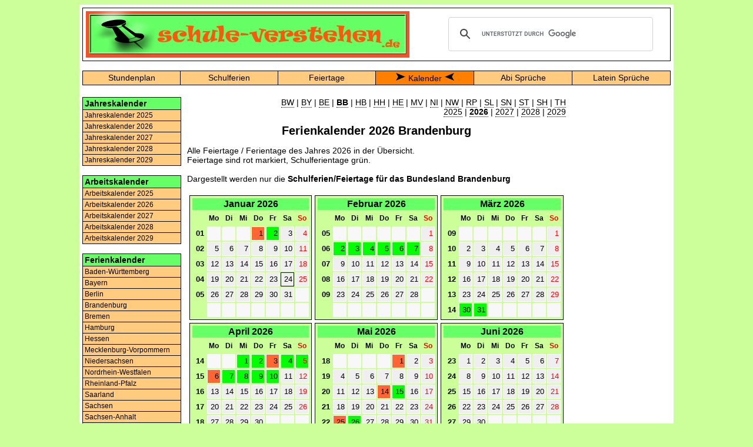

--- FILE ---
content_type: text/html; charset=UTF-8
request_url: https://www.schule-verstehen.de/Kalender/2026/Ferienkalender/Brandenburg
body_size: 7476
content:
<!DOCTYPE HTML PUBLIC "-//W3C//DTD HTML 4.01 Transitional//EN" "http://www.w3.org/TR/html4/loose.dtd">
<html>
<head>
    <title>Ferienkalender 2026 Brandenburg</title>
    <meta http-equiv="Content-Type" content="text/html; charset=utf-8">

	<meta name="description" content="Der Ferienkalender Brandenburg 2026 zeigt eine Übersicht über alle schulfreien Tage im Jahr 2026. Schul-Ferientage und Gesetzliche Feiertage sind zur besseren Übersicht farblich markiert.">
	<meta name="keywords" content="Ferienkalender 2026 Brandenburg, Brandenburg, Ferienkalender, Schule, freie Tage, Übersicht">

    <link rel="stylesheet" type="text/css" href="/css/styles.css">
</head>

<body>

<div id="container">

<div class="topbox">

<table width="100%" cellspacing="0" cellpadding="0" border="0">

<tr>

<td width="60%">
<a href="/"><img alt="Logo Schule-Verstehen.de" src="/images/sv-logo.png"></a>
</td>

<td align="center" valign="middle">

<script>
  (function() {
    var cx = '002172903623638105261:gxni8itnlks';
    var gcse = document.createElement('script');
    gcse.type = 'text/javascript';
    gcse.async = true;
    gcse.src = 'https://cse.google.com/cse.js?cx=' + cx;
    var s = document.getElementsByTagName('script')[0];
    s.parentNode.insertBefore(gcse, s);
  })();
</script>
<gcse:searchbox-only></gcse:searchbox-only>

</td>

</tr>
</table>

</div>
<br>

<table class="navi_top">
<tr>
<td><a href="/Stundenplan/Stundenplan_Designer.html">Stundenplan</a></td><td><a href="/Schulferien/2026">Schulferien</a></td><td><a href="/Feiertage/2026">Feiertage</a></td><td class="active"><img src="/images/pfeil_rechts.png" alt="Pfeil rechts">&nbsp;<a href="/Kalender/2026/Arbeitskalender">Kalender</a>&nbsp;<img src="/images/pfeil_links.png" alt="Pfeil links"></td><td><a href="/Abitur/Abi-Sprueche">Abi Sprüche</a></td><td><a href="/Latein/Lateinische-Sprueche.html">Latein Sprüche</a></td></tr>
</table>

<div class="mainbox">

<table class="t_mainbox">
<tr>

<!-- Navigation links -->
<td class="t_mb_left">
<div class="leftnavigation_head">Jahreskalender</div>
<a class="leftnavigation" title="Jahreskalender 2025" href="/Kalender/2025/Jahreskalender">Jahreskalender 2025</a>
<a class="leftnavigation" title="Jahreskalender 2026" href="/Kalender/2026/Jahreskalender">Jahreskalender 2026</a>
<a class="leftnavigation" title="Jahreskalender 2027" href="/Kalender/2027/Jahreskalender">Jahreskalender 2027</a>
<a class="leftnavigation" title="Jahreskalender 2028" href="/Kalender/2028/Jahreskalender">Jahreskalender 2028</a>
<a class="leftnavigation" title="Jahreskalender 2029" href="/Kalender/2029/Jahreskalender">Jahreskalender 2029</a>

<br>

<div class="leftnavigation_head">Arbeitskalender</div>
<a class="leftnavigation" title="Arbeitskalender 2025" href="/Kalender/2025/Arbeitskalender">Arbeitskalender 2025</a>
<a class="leftnavigation" title="Arbeitskalender 2026" href="/Kalender/2026/Arbeitskalender">Arbeitskalender 2026</a>
<a class="leftnavigation" title="Arbeitskalender 2027" href="/Kalender/2027/Arbeitskalender">Arbeitskalender 2027</a>
<a class="leftnavigation" title="Arbeitskalender 2028" href="/Kalender/2028/Arbeitskalender">Arbeitskalender 2028</a>
<a class="leftnavigation" title="Arbeitskalender 2029" href="/Kalender/2029/Arbeitskalender">Arbeitskalender 2029</a>

<br>

<div class="leftnavigation_head">Ferienkalender</div>
<a class="leftnavigation" title="Ferienkalender Baden-Württemberg" href="/Kalender/2026/Ferienkalender/Baden-Wuerttemberg">Baden-Württemberg</a>
<a class="leftnavigation" title="Ferienkalender Bayern" href="/Kalender/2026/Ferienkalender/Bayern">Bayern</a>
<a class="leftnavigation" title="Ferienkalender Berlin" href="/Kalender/2026/Ferienkalender/Berlin">Berlin</a>
<a class="leftnavigation" title="Ferienkalender Brandenburg" href="/Kalender/2026/Ferienkalender/Brandenburg">Brandenburg</a>
<a class="leftnavigation" title="Ferienkalender Bremen" href="/Kalender/2026/Ferienkalender/Bremen">Bremen</a>
<a class="leftnavigation" title="Ferienkalender Hamburg" href="/Kalender/2026/Ferienkalender/Hamburg">Hamburg</a>
<a class="leftnavigation" title="Ferienkalender Hessen" href="/Kalender/2026/Ferienkalender/Hessen">Hessen</a>
<a class="leftnavigation" title="Ferienkalender Mecklenburg-Vorpommern" href="/Kalender/2026/Ferienkalender/Mecklenburg-Vorpommern">Mecklenburg-Vorpommern</a>
<a class="leftnavigation" title="Ferienkalender Niedersachsen" href="/Kalender/2026/Ferienkalender/Niedersachsen">Niedersachsen</a>
<a class="leftnavigation" title="Ferienkalender Nordrhein-Westfalen" href="/Kalender/2026/Ferienkalender/Nordrhein-Westfalen">Nordrhein-Westfalen</a>
<a class="leftnavigation" title="Ferienkalender Rheinland-Pfalz" href="/Kalender/2026/Ferienkalender/Rheinland-Pfalz">Rheinland-Pfalz</a>
<a class="leftnavigation" title="Ferienkalender Saarland" href="/Kalender/2026/Ferienkalender/Saarland">Saarland</a>
<a class="leftnavigation" title="Ferienkalender Sachsen" href="/Kalender/2026/Ferienkalender/Sachsen">Sachsen</a>
<a class="leftnavigation" title="Ferienkalender Sachsen-Anhalt" href="/Kalender/2026/Ferienkalender/Sachsen-Anhalt">Sachsen-Anhalt</a>
<a class="leftnavigation" title="Ferienkalender Schleswig-Holstein" href="/Kalender/2026/Ferienkalender/Schleswig-Holstein">Schleswig-Holstein</a>
<a class="leftnavigation" title="Ferienkalender Thüringen" href="/Kalender/2026/Ferienkalender/Thueringen">Thüringen</a>

<br>

<div class="leftnavigation_head">Wissenswertes</div>
<a class="leftnavigation" title="kirchlicher Festkreis" href="/Kalender/Kirchlicher-Festkreis">Kirchlicher Festkreis</a>
<a class="leftnavigation" title="Schaltjahr" href="/Kalender/Schaltjahr">Schaltjahre</a>
<br>
<ins class="adsbygoogle" style="display:block" data-ad-client="ca-pub-8642511869849386" data-ad-slot="3452137573" data-ad-format="auto" data-full-width-responsive="true"></ins>
<script>
	(adsbygoogle = window.adsbygoogle || []).push({});
</script>
</td>

<td class="t_mb_middle">

<div align="right">
<a class="dotted" titel="Ferienkalender 2026 Baden-Württemberg" href="/Kalender/2026/Ferienkalender/Baden-Wuerttemberg">BW</a>  |  
<a class="dotted" titel="Ferienkalender 2026 Bayern" href="/Kalender/2026/Ferienkalender/Bayern">BY</a>  |  
<a class="dotted" titel="Ferienkalender 2026 Berlin" href="/Kalender/2026/Ferienkalender/Berlin">BE</a>  |  
<a class="dotted" titel="Ferienkalender 2026 Brandenburg" href="/Kalender/2026/Ferienkalender/Brandenburg"><strong>BB</strong></a>  |  
<a class="dotted" titel="Ferienkalender 2026 Bremen" href="/Kalender/2026/Ferienkalender/Bremen">HB</a>  |  
<a class="dotted" titel="Ferienkalender 2026 Hamburg" href="/Kalender/2026/Ferienkalender/Hamburg">HH</a>  |  
<a class="dotted" titel="Ferienkalender 2026 Hessen" href="/Kalender/2026/Ferienkalender/Hessen">HE</a>  |  
<a class="dotted" titel="Ferienkalender 2026 Mecklenburg-Vorpommern" href="/Kalender/2026/Ferienkalender/Mecklenburg-Vorpommern">MV</a>  |  
<a class="dotted" titel="Ferienkalender 2026 Niedersachsen" href="/Kalender/2026/Ferienkalender/Niedersachsen">NI</a>  |  
<a class="dotted" titel="Ferienkalender 2026 Nordrhein-Westfalen" href="/Kalender/2026/Ferienkalender/Nordrhein-Westfalen">NW</a>  |  
<a class="dotted" titel="Ferienkalender 2026 Rheinland-Pfalz" href="/Kalender/2026/Ferienkalender/Rheinland-Pfalz">RP</a>  |  
<a class="dotted" titel="Ferienkalender 2026 Saarland" href="/Kalender/2026/Ferienkalender/Saarland">SL</a>  |  
<a class="dotted" titel="Ferienkalender 2026 Sachsen" href="/Kalender/2026/Ferienkalender/Sachsen">SN</a>  |  
<a class="dotted" titel="Ferienkalender 2026 Sachsen-Anhalt" href="/Kalender/2026/Ferienkalender/Sachsen-Anhalt">ST</a>  |  
<a class="dotted" titel="Ferienkalender 2026 Schleswig-Holstein" href="/Kalender/2026/Ferienkalender/Schleswig-Holstein">SH</a>  |  
<a class="dotted" titel="Ferienkalender 2026 Thüringen" href="/Kalender/2026/Ferienkalender/Thueringen">TH</a>
</div>

<div align="right">
<a class="dotted" titel="Ferienkalender 2025 Brandenburg" href="/Kalender/2025/Ferienkalender/Brandenburg">2025</a>  |  <a class="dotted" titel="Ferienkalender 2026 Brandenburg" href="/Kalender/2026/Ferienkalender/Brandenburg"><strong>2026</strong></a>  |  <a class="dotted" titel="Ferienkalender 2027 Brandenburg" href="/Kalender/2027/Ferienkalender/Brandenburg">2027</a>  |  <a class="dotted" titel="Ferienkalender 2028 Brandenburg" href="/Kalender/2028/Ferienkalender/Brandenburg">2028</a>  |  <a class="dotted" titel="Ferienkalender 2029 Brandenburg" href="/Kalender/2029/Ferienkalender/Brandenburg">2029</a>
</div>

<center><h1>Ferienkalender 2026 Brandenburg</h1></center>
Alle Feiertage / Ferientage des Jahres 2026 in der Übersicht.<br>
Feiertage sind rot markiert, Schulferientage grün.<br>

<br>Dargestellt werden nur die <b>Schulferien/Feiertage für das Bundesland Brandenburg</b><br><br>


<table cellspacing="3px">
<tr><td><table class="t_monthcell">
<tr><td class="monthname" colspan="8">Januar 2026</td></tr>
<tr><td class="kw_empty"></td><td class="dayname" title="Montag\">Mo</td><td class="dayname" title="Dienstag\">Di</td><td class="dayname" title="Mittwoch\">Mi</td><td class="dayname" title="Donnerstag\">Do</td><td class="dayname" title="Freitag\">Fr</td><td class="dayname" title="Samstag\">Sa</td><td class="dayname" style="color: #FF0000" title="Sonntag">So</td></tr>
<tr><td class="kw" title="Kalenderwoche 01">01</td><td class="day_empty">&nbsp;</td><td class="day_empty">&nbsp;</td><td class="day_empty">&nbsp;</td><td class="day" style="background-color: #FF6633;" onmouseover="Tip('<nobr><table border=\'0\' cellspacing=\'3\'><tr><th style=\'font-size:8pt;\'><nobr>Donnerstag, 01.01.2026</nobr><\/th><\/tr><tr><td style=\'font-size:8pt;background:#FF6633;\'><nobr>Neujahr<br>Feiertag in Brandenburg</nobr><\/td><\/tr><tr><td style=\'font-size:8pt;background:#00FF00;\'>Weihnachtsferien<\/td><\/tr><\/table></nobr>')" onmouseout="UnTip()">1</td><td class="day" style="background-color: #00FF00;" onmouseover="Tip('<nobr><table border=\'0\' cellspacing=\'3\'><tr><th style=\'font-size:8pt;\'><nobr>Freitag, 02.01.2026</nobr><\/th><\/tr><tr><td style=\'font-size:8pt;background:#00FF00;\'>Weihnachtsferien<\/td><\/tr><\/table></nobr>')" onmouseout="UnTip()">2</td><td class="day" style="" onmouseover="Tip('<nobr><table border=\'0\' cellspacing=\'3\'><tr><th style=\'font-size:8pt;\'><nobr>Samstag, 03.01.2026</nobr><\/th><\/tr><\/table></nobr>')" onmouseout="UnTip()">3</td><td class="day" style="color: #FF0000;" onmouseover="Tip('<nobr><table border=\'0\' cellspacing=\'3\'><tr><th style=\'font-size:8pt;\'><nobr>Sonntag, 04.01.2026</nobr><\/th><\/tr><\/table></nobr>')" onmouseout="UnTip()">4</td></tr>
<tr><td class="kw" title="Kalenderwoche 02">02</td><td class="day" style="" onmouseover="Tip('<nobr><table border=\'0\' cellspacing=\'3\'><tr><th style=\'font-size:8pt;\'><nobr>Montag, 05.01.2026</nobr><\/th><\/tr><\/table></nobr>')" onmouseout="UnTip()">5</td><td class="day" style="" onmouseover="Tip('<nobr><table border=\'0\' cellspacing=\'3\'><tr><th style=\'font-size:8pt;\'><nobr>Dienstag, 06.01.2026</nobr><\/th><\/tr><\/table></nobr>')" onmouseout="UnTip()">6</td><td class="day" style="" onmouseover="Tip('<nobr><table border=\'0\' cellspacing=\'3\'><tr><th style=\'font-size:8pt;\'><nobr>Mittwoch, 07.01.2026</nobr><\/th><\/tr><\/table></nobr>')" onmouseout="UnTip()">7</td><td class="day" style="" onmouseover="Tip('<nobr><table border=\'0\' cellspacing=\'3\'><tr><th style=\'font-size:8pt;\'><nobr>Donnerstag, 08.01.2026</nobr><\/th><\/tr><\/table></nobr>')" onmouseout="UnTip()">8</td><td class="day" style="" onmouseover="Tip('<nobr><table border=\'0\' cellspacing=\'3\'><tr><th style=\'font-size:8pt;\'><nobr>Freitag, 09.01.2026</nobr><\/th><\/tr><\/table></nobr>')" onmouseout="UnTip()">9</td><td class="day" style="" onmouseover="Tip('<nobr><table border=\'0\' cellspacing=\'3\'><tr><th style=\'font-size:8pt;\'><nobr>Samstag, 10.01.2026</nobr><\/th><\/tr><\/table></nobr>')" onmouseout="UnTip()">10</td><td class="day" style="color: #FF0000;" onmouseover="Tip('<nobr><table border=\'0\' cellspacing=\'3\'><tr><th style=\'font-size:8pt;\'><nobr>Sonntag, 11.01.2026</nobr><\/th><\/tr><\/table></nobr>')" onmouseout="UnTip()">11</td></tr>
<tr><td class="kw" title="Kalenderwoche 03">03</td><td class="day" style="" onmouseover="Tip('<nobr><table border=\'0\' cellspacing=\'3\'><tr><th style=\'font-size:8pt;\'><nobr>Montag, 12.01.2026</nobr><\/th><\/tr><\/table></nobr>')" onmouseout="UnTip()">12</td><td class="day" style="" onmouseover="Tip('<nobr><table border=\'0\' cellspacing=\'3\'><tr><th style=\'font-size:8pt;\'><nobr>Dienstag, 13.01.2026</nobr><\/th><\/tr><\/table></nobr>')" onmouseout="UnTip()">13</td><td class="day" style="" onmouseover="Tip('<nobr><table border=\'0\' cellspacing=\'3\'><tr><th style=\'font-size:8pt;\'><nobr>Mittwoch, 14.01.2026</nobr><\/th><\/tr><\/table></nobr>')" onmouseout="UnTip()">14</td><td class="day" style="" onmouseover="Tip('<nobr><table border=\'0\' cellspacing=\'3\'><tr><th style=\'font-size:8pt;\'><nobr>Donnerstag, 15.01.2026</nobr><\/th><\/tr><\/table></nobr>')" onmouseout="UnTip()">15</td><td class="day" style="" onmouseover="Tip('<nobr><table border=\'0\' cellspacing=\'3\'><tr><th style=\'font-size:8pt;\'><nobr>Freitag, 16.01.2026</nobr><\/th><\/tr><\/table></nobr>')" onmouseout="UnTip()">16</td><td class="day" style="" onmouseover="Tip('<nobr><table border=\'0\' cellspacing=\'3\'><tr><th style=\'font-size:8pt;\'><nobr>Samstag, 17.01.2026</nobr><\/th><\/tr><\/table></nobr>')" onmouseout="UnTip()">17</td><td class="day" style="color: #FF0000;" onmouseover="Tip('<nobr><table border=\'0\' cellspacing=\'3\'><tr><th style=\'font-size:8pt;\'><nobr>Sonntag, 18.01.2026</nobr><\/th><\/tr><\/table></nobr>')" onmouseout="UnTip()">18</td></tr>
<tr><td class="kw" title="Kalenderwoche 04">04</td><td class="day" style="" onmouseover="Tip('<nobr><table border=\'0\' cellspacing=\'3\'><tr><th style=\'font-size:8pt;\'><nobr>Montag, 19.01.2026</nobr><\/th><\/tr><\/table></nobr>')" onmouseout="UnTip()">19</td><td class="day" style="" onmouseover="Tip('<nobr><table border=\'0\' cellspacing=\'3\'><tr><th style=\'font-size:8pt;\'><nobr>Dienstag, 20.01.2026</nobr><\/th><\/tr><\/table></nobr>')" onmouseout="UnTip()">20</td><td class="day" style="" onmouseover="Tip('<nobr><table border=\'0\' cellspacing=\'3\'><tr><th style=\'font-size:8pt;\'><nobr>Mittwoch, 21.01.2026</nobr><\/th><\/tr><\/table></nobr>')" onmouseout="UnTip()">21</td><td class="day" style="" onmouseover="Tip('<nobr><table border=\'0\' cellspacing=\'3\'><tr><th style=\'font-size:8pt;\'><nobr>Donnerstag, 22.01.2026</nobr><\/th><\/tr><\/table></nobr>')" onmouseout="UnTip()">22</td><td class="day" style="" onmouseover="Tip('<nobr><table border=\'0\' cellspacing=\'3\'><tr><th style=\'font-size:8pt;\'><nobr>Freitag, 23.01.2026</nobr><\/th><\/tr><\/table></nobr>')" onmouseout="UnTip()">23</td><td class="day" style="border-color: #000000;" onmouseover="Tip('<nobr><table border=\'0\' cellspacing=\'3\'><tr><th style=\'font-size:8pt;\'><nobr>Samstag, 24.01.2026</nobr><\/th><\/tr><\/table></nobr>')" onmouseout="UnTip()">24</td><td class="day" style="color: #FF0000;" onmouseover="Tip('<nobr><table border=\'0\' cellspacing=\'3\'><tr><th style=\'font-size:8pt;\'><nobr>Sonntag, 25.01.2026</nobr><\/th><\/tr><\/table></nobr>')" onmouseout="UnTip()">25</td></tr>
<tr><td class="kw" title="Kalenderwoche 05">05</td><td class="day" style="" onmouseover="Tip('<nobr><table border=\'0\' cellspacing=\'3\'><tr><th style=\'font-size:8pt;\'><nobr>Montag, 26.01.2026</nobr><\/th><\/tr><\/table></nobr>')" onmouseout="UnTip()">26</td><td class="day" style="" onmouseover="Tip('<nobr><table border=\'0\' cellspacing=\'3\'><tr><th style=\'font-size:8pt;\'><nobr>Dienstag, 27.01.2026</nobr><\/th><\/tr><\/table></nobr>')" onmouseout="UnTip()">27</td><td class="day" style="" onmouseover="Tip('<nobr><table border=\'0\' cellspacing=\'3\'><tr><th style=\'font-size:8pt;\'><nobr>Mittwoch, 28.01.2026</nobr><\/th><\/tr><\/table></nobr>')" onmouseout="UnTip()">28</td><td class="day" style="" onmouseover="Tip('<nobr><table border=\'0\' cellspacing=\'3\'><tr><th style=\'font-size:8pt;\'><nobr>Donnerstag, 29.01.2026</nobr><\/th><\/tr><\/table></nobr>')" onmouseout="UnTip()">29</td><td class="day" style="" onmouseover="Tip('<nobr><table border=\'0\' cellspacing=\'3\'><tr><th style=\'font-size:8pt;\'><nobr>Freitag, 30.01.2026</nobr><\/th><\/tr><\/table></nobr>')" onmouseout="UnTip()">30</td><td class="day" style="" onmouseover="Tip('<nobr><table border=\'0\' cellspacing=\'3\'><tr><th style=\'font-size:8pt;\'><nobr>Samstag, 31.01.2026</nobr><\/th><\/tr><\/table></nobr>')" onmouseout="UnTip()">31</td><td class="day_empty">&nbsp;</td></tr>
<tr><td class="kw" title="Kalenderwoche 06">&nbsp</td><td class="day_empty">&nbsp;</td><td class="day_empty">&nbsp;</td><td class="day_empty">&nbsp;</td><td class="day_empty">&nbsp;</td><td class="day_empty">&nbsp;</td><td class="day_empty">&nbsp;</td><td class="day_empty">&nbsp;</td></tr>
</table>
</td><td><table class="t_monthcell">
<tr><td class="monthname" colspan="8">Februar 2026</td></tr>
<tr><td class="kw_empty"></td><td class="dayname" title="Montag\">Mo</td><td class="dayname" title="Dienstag\">Di</td><td class="dayname" title="Mittwoch\">Mi</td><td class="dayname" title="Donnerstag\">Do</td><td class="dayname" title="Freitag\">Fr</td><td class="dayname" title="Samstag\">Sa</td><td class="dayname" style="color: #FF0000" title="Sonntag">So</td></tr>
<tr><td class="kw" title="Kalenderwoche 05">05</td><td class="day_empty">&nbsp;</td><td class="day_empty">&nbsp;</td><td class="day_empty">&nbsp;</td><td class="day_empty">&nbsp;</td><td class="day_empty">&nbsp;</td><td class="day_empty">&nbsp;</td><td class="day" style="color: #FF0000;" onmouseover="Tip('<nobr><table border=\'0\' cellspacing=\'3\'><tr><th style=\'font-size:8pt;\'><nobr>Sonntag, 01.02.2026</nobr><\/th><\/tr><\/table></nobr>')" onmouseout="UnTip()">1</td></tr>
<tr><td class="kw" title="Kalenderwoche 06">06</td><td class="day" style="background-color: #00FF00;" onmouseover="Tip('<nobr><table border=\'0\' cellspacing=\'3\'><tr><th style=\'font-size:8pt;\'><nobr>Montag, 02.02.2026</nobr><\/th><\/tr><tr><td style=\'font-size:8pt;background:#00FF00;\'>Winterferien<\/td><\/tr><\/table></nobr>')" onmouseout="UnTip()">2</td><td class="day" style="background-color: #00FF00;" onmouseover="Tip('<nobr><table border=\'0\' cellspacing=\'3\'><tr><th style=\'font-size:8pt;\'><nobr>Dienstag, 03.02.2026</nobr><\/th><\/tr><tr><td style=\'font-size:8pt;background:#00FF00;\'>Winterferien<\/td><\/tr><\/table></nobr>')" onmouseout="UnTip()">3</td><td class="day" style="background-color: #00FF00;" onmouseover="Tip('<nobr><table border=\'0\' cellspacing=\'3\'><tr><th style=\'font-size:8pt;\'><nobr>Mittwoch, 04.02.2026</nobr><\/th><\/tr><tr><td style=\'font-size:8pt;background:#00FF00;\'>Winterferien<\/td><\/tr><\/table></nobr>')" onmouseout="UnTip()">4</td><td class="day" style="background-color: #00FF00;" onmouseover="Tip('<nobr><table border=\'0\' cellspacing=\'3\'><tr><th style=\'font-size:8pt;\'><nobr>Donnerstag, 05.02.2026</nobr><\/th><\/tr><tr><td style=\'font-size:8pt;background:#00FF00;\'>Winterferien<\/td><\/tr><\/table></nobr>')" onmouseout="UnTip()">5</td><td class="day" style="background-color: #00FF00;" onmouseover="Tip('<nobr><table border=\'0\' cellspacing=\'3\'><tr><th style=\'font-size:8pt;\'><nobr>Freitag, 06.02.2026</nobr><\/th><\/tr><tr><td style=\'font-size:8pt;background:#00FF00;\'>Winterferien<\/td><\/tr><\/table></nobr>')" onmouseout="UnTip()">6</td><td class="day" style="background-color: #00FF00;" onmouseover="Tip('<nobr><table border=\'0\' cellspacing=\'3\'><tr><th style=\'font-size:8pt;\'><nobr>Samstag, 07.02.2026</nobr><\/th><\/tr><tr><td style=\'font-size:8pt;background:#00FF00;\'>Winterferien<\/td><\/tr><\/table></nobr>')" onmouseout="UnTip()">7</td><td class="day" style="color: #FF0000;" onmouseover="Tip('<nobr><table border=\'0\' cellspacing=\'3\'><tr><th style=\'font-size:8pt;\'><nobr>Sonntag, 08.02.2026</nobr><\/th><\/tr><\/table></nobr>')" onmouseout="UnTip()">8</td></tr>
<tr><td class="kw" title="Kalenderwoche 07">07</td><td class="day" style="" onmouseover="Tip('<nobr><table border=\'0\' cellspacing=\'3\'><tr><th style=\'font-size:8pt;\'><nobr>Montag, 09.02.2026</nobr><\/th><\/tr><\/table></nobr>')" onmouseout="UnTip()">9</td><td class="day" style="" onmouseover="Tip('<nobr><table border=\'0\' cellspacing=\'3\'><tr><th style=\'font-size:8pt;\'><nobr>Dienstag, 10.02.2026</nobr><\/th><\/tr><\/table></nobr>')" onmouseout="UnTip()">10</td><td class="day" style="" onmouseover="Tip('<nobr><table border=\'0\' cellspacing=\'3\'><tr><th style=\'font-size:8pt;\'><nobr>Mittwoch, 11.02.2026</nobr><\/th><\/tr><\/table></nobr>')" onmouseout="UnTip()">11</td><td class="day" style="" onmouseover="Tip('<nobr><table border=\'0\' cellspacing=\'3\'><tr><th style=\'font-size:8pt;\'><nobr>Donnerstag, 12.02.2026</nobr><\/th><\/tr><\/table></nobr>')" onmouseout="UnTip()">12</td><td class="day" style="" onmouseover="Tip('<nobr><table border=\'0\' cellspacing=\'3\'><tr><th style=\'font-size:8pt;\'><nobr>Freitag, 13.02.2026</nobr><\/th><\/tr><\/table></nobr>')" onmouseout="UnTip()">13</td><td class="day" style="" onmouseover="Tip('<nobr><table border=\'0\' cellspacing=\'3\'><tr><th style=\'font-size:8pt;\'><nobr>Samstag, 14.02.2026</nobr><\/th><\/tr><\/table></nobr>')" onmouseout="UnTip()">14</td><td class="day" style="color: #FF0000;" onmouseover="Tip('<nobr><table border=\'0\' cellspacing=\'3\'><tr><th style=\'font-size:8pt;\'><nobr>Sonntag, 15.02.2026</nobr><\/th><\/tr><\/table></nobr>')" onmouseout="UnTip()">15</td></tr>
<tr><td class="kw" title="Kalenderwoche 08">08</td><td class="day" style="" onmouseover="Tip('<nobr><table border=\'0\' cellspacing=\'3\'><tr><th style=\'font-size:8pt;\'><nobr>Montag, 16.02.2026</nobr><\/th><\/tr><\/table></nobr>')" onmouseout="UnTip()">16</td><td class="day" style="" onmouseover="Tip('<nobr><table border=\'0\' cellspacing=\'3\'><tr><th style=\'font-size:8pt;\'><nobr>Dienstag, 17.02.2026</nobr><\/th><\/tr><\/table></nobr>')" onmouseout="UnTip()">17</td><td class="day" style="" onmouseover="Tip('<nobr><table border=\'0\' cellspacing=\'3\'><tr><th style=\'font-size:8pt;\'><nobr>Mittwoch, 18.02.2026</nobr><\/th><\/tr><\/table></nobr>')" onmouseout="UnTip()">18</td><td class="day" style="" onmouseover="Tip('<nobr><table border=\'0\' cellspacing=\'3\'><tr><th style=\'font-size:8pt;\'><nobr>Donnerstag, 19.02.2026</nobr><\/th><\/tr><\/table></nobr>')" onmouseout="UnTip()">19</td><td class="day" style="" onmouseover="Tip('<nobr><table border=\'0\' cellspacing=\'3\'><tr><th style=\'font-size:8pt;\'><nobr>Freitag, 20.02.2026</nobr><\/th><\/tr><\/table></nobr>')" onmouseout="UnTip()">20</td><td class="day" style="" onmouseover="Tip('<nobr><table border=\'0\' cellspacing=\'3\'><tr><th style=\'font-size:8pt;\'><nobr>Samstag, 21.02.2026</nobr><\/th><\/tr><\/table></nobr>')" onmouseout="UnTip()">21</td><td class="day" style="color: #FF0000;" onmouseover="Tip('<nobr><table border=\'0\' cellspacing=\'3\'><tr><th style=\'font-size:8pt;\'><nobr>Sonntag, 22.02.2026</nobr><\/th><\/tr><\/table></nobr>')" onmouseout="UnTip()">22</td></tr>
<tr><td class="kw" title="Kalenderwoche 09">09</td><td class="day" style="" onmouseover="Tip('<nobr><table border=\'0\' cellspacing=\'3\'><tr><th style=\'font-size:8pt;\'><nobr>Montag, 23.02.2026</nobr><\/th><\/tr><\/table></nobr>')" onmouseout="UnTip()">23</td><td class="day" style="" onmouseover="Tip('<nobr><table border=\'0\' cellspacing=\'3\'><tr><th style=\'font-size:8pt;\'><nobr>Dienstag, 24.02.2026</nobr><\/th><\/tr><\/table></nobr>')" onmouseout="UnTip()">24</td><td class="day" style="" onmouseover="Tip('<nobr><table border=\'0\' cellspacing=\'3\'><tr><th style=\'font-size:8pt;\'><nobr>Mittwoch, 25.02.2026</nobr><\/th><\/tr><\/table></nobr>')" onmouseout="UnTip()">25</td><td class="day" style="" onmouseover="Tip('<nobr><table border=\'0\' cellspacing=\'3\'><tr><th style=\'font-size:8pt;\'><nobr>Donnerstag, 26.02.2026</nobr><\/th><\/tr><\/table></nobr>')" onmouseout="UnTip()">26</td><td class="day" style="" onmouseover="Tip('<nobr><table border=\'0\' cellspacing=\'3\'><tr><th style=\'font-size:8pt;\'><nobr>Freitag, 27.02.2026</nobr><\/th><\/tr><\/table></nobr>')" onmouseout="UnTip()">27</td><td class="day" style="" onmouseover="Tip('<nobr><table border=\'0\' cellspacing=\'3\'><tr><th style=\'font-size:8pt;\'><nobr>Samstag, 28.02.2026</nobr><\/th><\/tr><\/table></nobr>')" onmouseout="UnTip()">28</td><td class="day_empty">&nbsp;</td></tr>
<tr><td class="kw" title="Kalenderwoche 10">&nbsp</td><td class="day_empty">&nbsp;</td><td class="day_empty">&nbsp;</td><td class="day_empty">&nbsp;</td><td class="day_empty">&nbsp;</td><td class="day_empty">&nbsp;</td><td class="day_empty">&nbsp;</td><td class="day_empty">&nbsp;</td></tr>
</table>
</td><td><table class="t_monthcell">
<tr><td class="monthname" colspan="8">März 2026</td></tr>
<tr><td class="kw_empty"></td><td class="dayname" title="Montag\">Mo</td><td class="dayname" title="Dienstag\">Di</td><td class="dayname" title="Mittwoch\">Mi</td><td class="dayname" title="Donnerstag\">Do</td><td class="dayname" title="Freitag\">Fr</td><td class="dayname" title="Samstag\">Sa</td><td class="dayname" style="color: #FF0000" title="Sonntag">So</td></tr>
<tr><td class="kw" title="Kalenderwoche 09">09</td><td class="day_empty">&nbsp;</td><td class="day_empty">&nbsp;</td><td class="day_empty">&nbsp;</td><td class="day_empty">&nbsp;</td><td class="day_empty">&nbsp;</td><td class="day_empty">&nbsp;</td><td class="day" style="color: #FF0000;" onmouseover="Tip('<nobr><table border=\'0\' cellspacing=\'3\'><tr><th style=\'font-size:8pt;\'><nobr>Sonntag, 01.03.2026</nobr><\/th><\/tr><\/table></nobr>')" onmouseout="UnTip()">1</td></tr>
<tr><td class="kw" title="Kalenderwoche 10">10</td><td class="day" style="" onmouseover="Tip('<nobr><table border=\'0\' cellspacing=\'3\'><tr><th style=\'font-size:8pt;\'><nobr>Montag, 02.03.2026</nobr><\/th><\/tr><\/table></nobr>')" onmouseout="UnTip()">2</td><td class="day" style="" onmouseover="Tip('<nobr><table border=\'0\' cellspacing=\'3\'><tr><th style=\'font-size:8pt;\'><nobr>Dienstag, 03.03.2026</nobr><\/th><\/tr><\/table></nobr>')" onmouseout="UnTip()">3</td><td class="day" style="" onmouseover="Tip('<nobr><table border=\'0\' cellspacing=\'3\'><tr><th style=\'font-size:8pt;\'><nobr>Mittwoch, 04.03.2026</nobr><\/th><\/tr><\/table></nobr>')" onmouseout="UnTip()">4</td><td class="day" style="" onmouseover="Tip('<nobr><table border=\'0\' cellspacing=\'3\'><tr><th style=\'font-size:8pt;\'><nobr>Donnerstag, 05.03.2026</nobr><\/th><\/tr><\/table></nobr>')" onmouseout="UnTip()">5</td><td class="day" style="" onmouseover="Tip('<nobr><table border=\'0\' cellspacing=\'3\'><tr><th style=\'font-size:8pt;\'><nobr>Freitag, 06.03.2026</nobr><\/th><\/tr><\/table></nobr>')" onmouseout="UnTip()">6</td><td class="day" style="" onmouseover="Tip('<nobr><table border=\'0\' cellspacing=\'3\'><tr><th style=\'font-size:8pt;\'><nobr>Samstag, 07.03.2026</nobr><\/th><\/tr><\/table></nobr>')" onmouseout="UnTip()">7</td><td class="day" style="color: #FF0000;" onmouseover="Tip('<nobr><table border=\'0\' cellspacing=\'3\'><tr><th style=\'font-size:8pt;\'><nobr>Sonntag, 08.03.2026</nobr><\/th><\/tr><\/table></nobr>')" onmouseout="UnTip()">8</td></tr>
<tr><td class="kw" title="Kalenderwoche 11">11</td><td class="day" style="" onmouseover="Tip('<nobr><table border=\'0\' cellspacing=\'3\'><tr><th style=\'font-size:8pt;\'><nobr>Montag, 09.03.2026</nobr><\/th><\/tr><\/table></nobr>')" onmouseout="UnTip()">9</td><td class="day" style="" onmouseover="Tip('<nobr><table border=\'0\' cellspacing=\'3\'><tr><th style=\'font-size:8pt;\'><nobr>Dienstag, 10.03.2026</nobr><\/th><\/tr><\/table></nobr>')" onmouseout="UnTip()">10</td><td class="day" style="" onmouseover="Tip('<nobr><table border=\'0\' cellspacing=\'3\'><tr><th style=\'font-size:8pt;\'><nobr>Mittwoch, 11.03.2026</nobr><\/th><\/tr><\/table></nobr>')" onmouseout="UnTip()">11</td><td class="day" style="" onmouseover="Tip('<nobr><table border=\'0\' cellspacing=\'3\'><tr><th style=\'font-size:8pt;\'><nobr>Donnerstag, 12.03.2026</nobr><\/th><\/tr><\/table></nobr>')" onmouseout="UnTip()">12</td><td class="day" style="" onmouseover="Tip('<nobr><table border=\'0\' cellspacing=\'3\'><tr><th style=\'font-size:8pt;\'><nobr>Freitag, 13.03.2026</nobr><\/th><\/tr><\/table></nobr>')" onmouseout="UnTip()">13</td><td class="day" style="" onmouseover="Tip('<nobr><table border=\'0\' cellspacing=\'3\'><tr><th style=\'font-size:8pt;\'><nobr>Samstag, 14.03.2026</nobr><\/th><\/tr><\/table></nobr>')" onmouseout="UnTip()">14</td><td class="day" style="color: #FF0000;" onmouseover="Tip('<nobr><table border=\'0\' cellspacing=\'3\'><tr><th style=\'font-size:8pt;\'><nobr>Sonntag, 15.03.2026</nobr><\/th><\/tr><\/table></nobr>')" onmouseout="UnTip()">15</td></tr>
<tr><td class="kw" title="Kalenderwoche 12">12</td><td class="day" style="" onmouseover="Tip('<nobr><table border=\'0\' cellspacing=\'3\'><tr><th style=\'font-size:8pt;\'><nobr>Montag, 16.03.2026</nobr><\/th><\/tr><\/table></nobr>')" onmouseout="UnTip()">16</td><td class="day" style="" onmouseover="Tip('<nobr><table border=\'0\' cellspacing=\'3\'><tr><th style=\'font-size:8pt;\'><nobr>Dienstag, 17.03.2026</nobr><\/th><\/tr><\/table></nobr>')" onmouseout="UnTip()">17</td><td class="day" style="" onmouseover="Tip('<nobr><table border=\'0\' cellspacing=\'3\'><tr><th style=\'font-size:8pt;\'><nobr>Mittwoch, 18.03.2026</nobr><\/th><\/tr><\/table></nobr>')" onmouseout="UnTip()">18</td><td class="day" style="" onmouseover="Tip('<nobr><table border=\'0\' cellspacing=\'3\'><tr><th style=\'font-size:8pt;\'><nobr>Donnerstag, 19.03.2026</nobr><\/th><\/tr><\/table></nobr>')" onmouseout="UnTip()">19</td><td class="day" style="" onmouseover="Tip('<nobr><table border=\'0\' cellspacing=\'3\'><tr><th style=\'font-size:8pt;\'><nobr>Freitag, 20.03.2026</nobr><\/th><\/tr><\/table></nobr>')" onmouseout="UnTip()">20</td><td class="day" style="" onmouseover="Tip('<nobr><table border=\'0\' cellspacing=\'3\'><tr><th style=\'font-size:8pt;\'><nobr>Samstag, 21.03.2026</nobr><\/th><\/tr><\/table></nobr>')" onmouseout="UnTip()">21</td><td class="day" style="color: #FF0000;" onmouseover="Tip('<nobr><table border=\'0\' cellspacing=\'3\'><tr><th style=\'font-size:8pt;\'><nobr>Sonntag, 22.03.2026</nobr><\/th><\/tr><\/table></nobr>')" onmouseout="UnTip()">22</td></tr>
<tr><td class="kw" title="Kalenderwoche 13">13</td><td class="day" style="" onmouseover="Tip('<nobr><table border=\'0\' cellspacing=\'3\'><tr><th style=\'font-size:8pt;\'><nobr>Montag, 23.03.2026</nobr><\/th><\/tr><\/table></nobr>')" onmouseout="UnTip()">23</td><td class="day" style="" onmouseover="Tip('<nobr><table border=\'0\' cellspacing=\'3\'><tr><th style=\'font-size:8pt;\'><nobr>Dienstag, 24.03.2026</nobr><\/th><\/tr><\/table></nobr>')" onmouseout="UnTip()">24</td><td class="day" style="" onmouseover="Tip('<nobr><table border=\'0\' cellspacing=\'3\'><tr><th style=\'font-size:8pt;\'><nobr>Mittwoch, 25.03.2026</nobr><\/th><\/tr><\/table></nobr>')" onmouseout="UnTip()">25</td><td class="day" style="" onmouseover="Tip('<nobr><table border=\'0\' cellspacing=\'3\'><tr><th style=\'font-size:8pt;\'><nobr>Donnerstag, 26.03.2026</nobr><\/th><\/tr><\/table></nobr>')" onmouseout="UnTip()">26</td><td class="day" style="" onmouseover="Tip('<nobr><table border=\'0\' cellspacing=\'3\'><tr><th style=\'font-size:8pt;\'><nobr>Freitag, 27.03.2026</nobr><\/th><\/tr><\/table></nobr>')" onmouseout="UnTip()">27</td><td class="day" style="" onmouseover="Tip('<nobr><table border=\'0\' cellspacing=\'3\'><tr><th style=\'font-size:8pt;\'><nobr>Samstag, 28.03.2026</nobr><\/th><\/tr><\/table></nobr>')" onmouseout="UnTip()">28</td><td class="day" style="color: #FF0000;" onmouseover="Tip('<nobr><table border=\'0\' cellspacing=\'3\'><tr><th style=\'font-size:8pt;\'><nobr>Sonntag, 29.03.2026</nobr><\/th><\/tr><\/table></nobr>')" onmouseout="UnTip()">29</td></tr>
<tr><td class="kw" title="Kalenderwoche 14">14</td><td class="day" style="background-color: #00FF00;" onmouseover="Tip('<nobr><table border=\'0\' cellspacing=\'3\'><tr><th style=\'font-size:8pt;\'><nobr>Montag, 30.03.2026</nobr><\/th><\/tr><tr><td style=\'font-size:8pt;background:#00FF00;\'>Osterferien<\/td><\/tr><\/table></nobr>')" onmouseout="UnTip()">30</td><td class="day" style="background-color: #00FF00;" onmouseover="Tip('<nobr><table border=\'0\' cellspacing=\'3\'><tr><th style=\'font-size:8pt;\'><nobr>Dienstag, 31.03.2026</nobr><\/th><\/tr><tr><td style=\'font-size:8pt;background:#00FF00;\'>Osterferien<\/td><\/tr><\/table></nobr>')" onmouseout="UnTip()">31</td><td class="day_empty">&nbsp;</td><td class="day_empty">&nbsp;</td><td class="day_empty">&nbsp;</td><td class="day_empty">&nbsp;</td><td class="day_empty">&nbsp;</td></tr>
</table>
</td></tr><tr><td><table class="t_monthcell">
<tr><td class="monthname" colspan="8">April 2026</td></tr>
<tr><td class="kw_empty"></td><td class="dayname" title="Montag\">Mo</td><td class="dayname" title="Dienstag\">Di</td><td class="dayname" title="Mittwoch\">Mi</td><td class="dayname" title="Donnerstag\">Do</td><td class="dayname" title="Freitag\">Fr</td><td class="dayname" title="Samstag\">Sa</td><td class="dayname" style="color: #FF0000" title="Sonntag">So</td></tr>
<tr><td class="kw" title="Kalenderwoche 14">14</td><td class="day_empty">&nbsp;</td><td class="day_empty">&nbsp;</td><td class="day" style="background-color: #00FF00;" onmouseover="Tip('<nobr><table border=\'0\' cellspacing=\'3\'><tr><th style=\'font-size:8pt;\'><nobr>Mittwoch, 01.04.2026</nobr><\/th><\/tr><tr><td style=\'font-size:8pt;background:#00FF00;\'>Osterferien<\/td><\/tr><\/table></nobr>')" onmouseout="UnTip()">1</td><td class="day" style="background-color: #00FF00;" onmouseover="Tip('<nobr><table border=\'0\' cellspacing=\'3\'><tr><th style=\'font-size:8pt;\'><nobr>Donnerstag, 02.04.2026</nobr><\/th><\/tr><tr><td style=\'font-size:8pt;background:#00FF00;\'>Osterferien<\/td><\/tr><\/table></nobr>')" onmouseout="UnTip()">2</td><td class="day" style="background-color: #FF6633;" onmouseover="Tip('<nobr><table border=\'0\' cellspacing=\'3\'><tr><th style=\'font-size:8pt;\'><nobr>Freitag, 03.04.2026</nobr><\/th><\/tr><tr><td style=\'font-size:8pt;background:#FF6633;\'><nobr>Karfreitag<br>Feiertag in Brandenburg</nobr><\/td><\/tr><tr><td style=\'font-size:8pt;background:#00FF00;\'>Osterferien<\/td><\/tr><\/table></nobr>')" onmouseout="UnTip()">3</td><td class="day" style="background-color: #00FF00;" onmouseover="Tip('<nobr><table border=\'0\' cellspacing=\'3\'><tr><th style=\'font-size:8pt;\'><nobr>Samstag, 04.04.2026</nobr><\/th><\/tr><tr><td style=\'font-size:8pt;background:#00FF00;\'>Osterferien<\/td><\/tr><\/table></nobr>')" onmouseout="UnTip()">4</td><td class="day" style="color: #FF0000;background-color: #00FF00;" onmouseover="Tip('<nobr><table border=\'0\' cellspacing=\'3\'><tr><th style=\'font-size:8pt;\'><nobr>Sonntag, 05.04.2026</nobr><\/th><\/tr><tr><td style=\'font-size:8pt;background:#00FF00;\'>Osterferien<\/td><\/tr><\/table></nobr>')" onmouseout="UnTip()">5</td></tr>
<tr><td class="kw" title="Kalenderwoche 15">15</td><td class="day" style="background-color: #FF6633;" onmouseover="Tip('<nobr><table border=\'0\' cellspacing=\'3\'><tr><th style=\'font-size:8pt;\'><nobr>Montag, 06.04.2026</nobr><\/th><\/tr><tr><td style=\'font-size:8pt;background:#FF6633;\'><nobr>Ostermontag<br>Feiertag in Brandenburg</nobr><\/td><\/tr><tr><td style=\'font-size:8pt;background:#00FF00;\'>Osterferien<\/td><\/tr><\/table></nobr>')" onmouseout="UnTip()">6</td><td class="day" style="background-color: #00FF00;" onmouseover="Tip('<nobr><table border=\'0\' cellspacing=\'3\'><tr><th style=\'font-size:8pt;\'><nobr>Dienstag, 07.04.2026</nobr><\/th><\/tr><tr><td style=\'font-size:8pt;background:#00FF00;\'>Osterferien<\/td><\/tr><\/table></nobr>')" onmouseout="UnTip()">7</td><td class="day" style="background-color: #00FF00;" onmouseover="Tip('<nobr><table border=\'0\' cellspacing=\'3\'><tr><th style=\'font-size:8pt;\'><nobr>Mittwoch, 08.04.2026</nobr><\/th><\/tr><tr><td style=\'font-size:8pt;background:#00FF00;\'>Osterferien<\/td><\/tr><\/table></nobr>')" onmouseout="UnTip()">8</td><td class="day" style="background-color: #00FF00;" onmouseover="Tip('<nobr><table border=\'0\' cellspacing=\'3\'><tr><th style=\'font-size:8pt;\'><nobr>Donnerstag, 09.04.2026</nobr><\/th><\/tr><tr><td style=\'font-size:8pt;background:#00FF00;\'>Osterferien<\/td><\/tr><\/table></nobr>')" onmouseout="UnTip()">9</td><td class="day" style="background-color: #00FF00;" onmouseover="Tip('<nobr><table border=\'0\' cellspacing=\'3\'><tr><th style=\'font-size:8pt;\'><nobr>Freitag, 10.04.2026</nobr><\/th><\/tr><tr><td style=\'font-size:8pt;background:#00FF00;\'>Osterferien<\/td><\/tr><\/table></nobr>')" onmouseout="UnTip()">10</td><td class="day" style="" onmouseover="Tip('<nobr><table border=\'0\' cellspacing=\'3\'><tr><th style=\'font-size:8pt;\'><nobr>Samstag, 11.04.2026</nobr><\/th><\/tr><\/table></nobr>')" onmouseout="UnTip()">11</td><td class="day" style="color: #FF0000;" onmouseover="Tip('<nobr><table border=\'0\' cellspacing=\'3\'><tr><th style=\'font-size:8pt;\'><nobr>Sonntag, 12.04.2026</nobr><\/th><\/tr><\/table></nobr>')" onmouseout="UnTip()">12</td></tr>
<tr><td class="kw" title="Kalenderwoche 16">16</td><td class="day" style="" onmouseover="Tip('<nobr><table border=\'0\' cellspacing=\'3\'><tr><th style=\'font-size:8pt;\'><nobr>Montag, 13.04.2026</nobr><\/th><\/tr><\/table></nobr>')" onmouseout="UnTip()">13</td><td class="day" style="" onmouseover="Tip('<nobr><table border=\'0\' cellspacing=\'3\'><tr><th style=\'font-size:8pt;\'><nobr>Dienstag, 14.04.2026</nobr><\/th><\/tr><\/table></nobr>')" onmouseout="UnTip()">14</td><td class="day" style="" onmouseover="Tip('<nobr><table border=\'0\' cellspacing=\'3\'><tr><th style=\'font-size:8pt;\'><nobr>Mittwoch, 15.04.2026</nobr><\/th><\/tr><\/table></nobr>')" onmouseout="UnTip()">15</td><td class="day" style="" onmouseover="Tip('<nobr><table border=\'0\' cellspacing=\'3\'><tr><th style=\'font-size:8pt;\'><nobr>Donnerstag, 16.04.2026</nobr><\/th><\/tr><\/table></nobr>')" onmouseout="UnTip()">16</td><td class="day" style="" onmouseover="Tip('<nobr><table border=\'0\' cellspacing=\'3\'><tr><th style=\'font-size:8pt;\'><nobr>Freitag, 17.04.2026</nobr><\/th><\/tr><\/table></nobr>')" onmouseout="UnTip()">17</td><td class="day" style="" onmouseover="Tip('<nobr><table border=\'0\' cellspacing=\'3\'><tr><th style=\'font-size:8pt;\'><nobr>Samstag, 18.04.2026</nobr><\/th><\/tr><\/table></nobr>')" onmouseout="UnTip()">18</td><td class="day" style="color: #FF0000;" onmouseover="Tip('<nobr><table border=\'0\' cellspacing=\'3\'><tr><th style=\'font-size:8pt;\'><nobr>Sonntag, 19.04.2026</nobr><\/th><\/tr><\/table></nobr>')" onmouseout="UnTip()">19</td></tr>
<tr><td class="kw" title="Kalenderwoche 17">17</td><td class="day" style="" onmouseover="Tip('<nobr><table border=\'0\' cellspacing=\'3\'><tr><th style=\'font-size:8pt;\'><nobr>Montag, 20.04.2026</nobr><\/th><\/tr><\/table></nobr>')" onmouseout="UnTip()">20</td><td class="day" style="" onmouseover="Tip('<nobr><table border=\'0\' cellspacing=\'3\'><tr><th style=\'font-size:8pt;\'><nobr>Dienstag, 21.04.2026</nobr><\/th><\/tr><\/table></nobr>')" onmouseout="UnTip()">21</td><td class="day" style="" onmouseover="Tip('<nobr><table border=\'0\' cellspacing=\'3\'><tr><th style=\'font-size:8pt;\'><nobr>Mittwoch, 22.04.2026</nobr><\/th><\/tr><\/table></nobr>')" onmouseout="UnTip()">22</td><td class="day" style="" onmouseover="Tip('<nobr><table border=\'0\' cellspacing=\'3\'><tr><th style=\'font-size:8pt;\'><nobr>Donnerstag, 23.04.2026</nobr><\/th><\/tr><\/table></nobr>')" onmouseout="UnTip()">23</td><td class="day" style="" onmouseover="Tip('<nobr><table border=\'0\' cellspacing=\'3\'><tr><th style=\'font-size:8pt;\'><nobr>Freitag, 24.04.2026</nobr><\/th><\/tr><\/table></nobr>')" onmouseout="UnTip()">24</td><td class="day" style="" onmouseover="Tip('<nobr><table border=\'0\' cellspacing=\'3\'><tr><th style=\'font-size:8pt;\'><nobr>Samstag, 25.04.2026</nobr><\/th><\/tr><\/table></nobr>')" onmouseout="UnTip()">25</td><td class="day" style="color: #FF0000;" onmouseover="Tip('<nobr><table border=\'0\' cellspacing=\'3\'><tr><th style=\'font-size:8pt;\'><nobr>Sonntag, 26.04.2026</nobr><\/th><\/tr><\/table></nobr>')" onmouseout="UnTip()">26</td></tr>
<tr><td class="kw" title="Kalenderwoche 18">18</td><td class="day" style="" onmouseover="Tip('<nobr><table border=\'0\' cellspacing=\'3\'><tr><th style=\'font-size:8pt;\'><nobr>Montag, 27.04.2026</nobr><\/th><\/tr><\/table></nobr>')" onmouseout="UnTip()">27</td><td class="day" style="" onmouseover="Tip('<nobr><table border=\'0\' cellspacing=\'3\'><tr><th style=\'font-size:8pt;\'><nobr>Dienstag, 28.04.2026</nobr><\/th><\/tr><\/table></nobr>')" onmouseout="UnTip()">28</td><td class="day" style="" onmouseover="Tip('<nobr><table border=\'0\' cellspacing=\'3\'><tr><th style=\'font-size:8pt;\'><nobr>Mittwoch, 29.04.2026</nobr><\/th><\/tr><\/table></nobr>')" onmouseout="UnTip()">29</td><td class="day" style="" onmouseover="Tip('<nobr><table border=\'0\' cellspacing=\'3\'><tr><th style=\'font-size:8pt;\'><nobr>Donnerstag, 30.04.2026</nobr><\/th><\/tr><\/table></nobr>')" onmouseout="UnTip()">30</td><td class="day_empty">&nbsp;</td><td class="day_empty">&nbsp;</td><td class="day_empty">&nbsp;</td></tr>
<tr><td class="kw" title="Kalenderwoche 19">&nbsp</td><td class="day_empty">&nbsp;</td><td class="day_empty">&nbsp;</td><td class="day_empty">&nbsp;</td><td class="day_empty">&nbsp;</td><td class="day_empty">&nbsp;</td><td class="day_empty">&nbsp;</td><td class="day_empty">&nbsp;</td></tr>
</table>
</td><td><table class="t_monthcell">
<tr><td class="monthname" colspan="8">Mai 2026</td></tr>
<tr><td class="kw_empty"></td><td class="dayname" title="Montag\">Mo</td><td class="dayname" title="Dienstag\">Di</td><td class="dayname" title="Mittwoch\">Mi</td><td class="dayname" title="Donnerstag\">Do</td><td class="dayname" title="Freitag\">Fr</td><td class="dayname" title="Samstag\">Sa</td><td class="dayname" style="color: #FF0000" title="Sonntag">So</td></tr>
<tr><td class="kw" title="Kalenderwoche 18">18</td><td class="day_empty">&nbsp;</td><td class="day_empty">&nbsp;</td><td class="day_empty">&nbsp;</td><td class="day_empty">&nbsp;</td><td class="day" style="background-color: #FF6633;" onmouseover="Tip('<nobr><table border=\'0\' cellspacing=\'3\'><tr><th style=\'font-size:8pt;\'><nobr>Freitag, 01.05.2026</nobr><\/th><\/tr><tr><td style=\'font-size:8pt;background:#FF6633;\'><nobr>Maifeiertag<br>Feiertag in Brandenburg</nobr><\/td><\/tr><\/table></nobr>')" onmouseout="UnTip()">1</td><td class="day" style="" onmouseover="Tip('<nobr><table border=\'0\' cellspacing=\'3\'><tr><th style=\'font-size:8pt;\'><nobr>Samstag, 02.05.2026</nobr><\/th><\/tr><\/table></nobr>')" onmouseout="UnTip()">2</td><td class="day" style="color: #FF0000;" onmouseover="Tip('<nobr><table border=\'0\' cellspacing=\'3\'><tr><th style=\'font-size:8pt;\'><nobr>Sonntag, 03.05.2026</nobr><\/th><\/tr><\/table></nobr>')" onmouseout="UnTip()">3</td></tr>
<tr><td class="kw" title="Kalenderwoche 19">19</td><td class="day" style="" onmouseover="Tip('<nobr><table border=\'0\' cellspacing=\'3\'><tr><th style=\'font-size:8pt;\'><nobr>Montag, 04.05.2026</nobr><\/th><\/tr><\/table></nobr>')" onmouseout="UnTip()">4</td><td class="day" style="" onmouseover="Tip('<nobr><table border=\'0\' cellspacing=\'3\'><tr><th style=\'font-size:8pt;\'><nobr>Dienstag, 05.05.2026</nobr><\/th><\/tr><\/table></nobr>')" onmouseout="UnTip()">5</td><td class="day" style="" onmouseover="Tip('<nobr><table border=\'0\' cellspacing=\'3\'><tr><th style=\'font-size:8pt;\'><nobr>Mittwoch, 06.05.2026</nobr><\/th><\/tr><\/table></nobr>')" onmouseout="UnTip()">6</td><td class="day" style="" onmouseover="Tip('<nobr><table border=\'0\' cellspacing=\'3\'><tr><th style=\'font-size:8pt;\'><nobr>Donnerstag, 07.05.2026</nobr><\/th><\/tr><\/table></nobr>')" onmouseout="UnTip()">7</td><td class="day" style="" onmouseover="Tip('<nobr><table border=\'0\' cellspacing=\'3\'><tr><th style=\'font-size:8pt;\'><nobr>Freitag, 08.05.2026</nobr><\/th><\/tr><\/table></nobr>')" onmouseout="UnTip()">8</td><td class="day" style="" onmouseover="Tip('<nobr><table border=\'0\' cellspacing=\'3\'><tr><th style=\'font-size:8pt;\'><nobr>Samstag, 09.05.2026</nobr><\/th><\/tr><\/table></nobr>')" onmouseout="UnTip()">9</td><td class="day" style="color: #FF0000;" onmouseover="Tip('<nobr><table border=\'0\' cellspacing=\'3\'><tr><th style=\'font-size:8pt;\'><nobr>Sonntag, 10.05.2026</nobr><\/th><\/tr><\/table></nobr>')" onmouseout="UnTip()">10</td></tr>
<tr><td class="kw" title="Kalenderwoche 20">20</td><td class="day" style="" onmouseover="Tip('<nobr><table border=\'0\' cellspacing=\'3\'><tr><th style=\'font-size:8pt;\'><nobr>Montag, 11.05.2026</nobr><\/th><\/tr><\/table></nobr>')" onmouseout="UnTip()">11</td><td class="day" style="" onmouseover="Tip('<nobr><table border=\'0\' cellspacing=\'3\'><tr><th style=\'font-size:8pt;\'><nobr>Dienstag, 12.05.2026</nobr><\/th><\/tr><\/table></nobr>')" onmouseout="UnTip()">12</td><td class="day" style="" onmouseover="Tip('<nobr><table border=\'0\' cellspacing=\'3\'><tr><th style=\'font-size:8pt;\'><nobr>Mittwoch, 13.05.2026</nobr><\/th><\/tr><\/table></nobr>')" onmouseout="UnTip()">13</td><td class="day" style="background-color: #FF6633;" onmouseover="Tip('<nobr><table border=\'0\' cellspacing=\'3\'><tr><th style=\'font-size:8pt;\'><nobr>Donnerstag, 14.05.2026</nobr><\/th><\/tr><tr><td style=\'font-size:8pt;background:#FF6633;\'><nobr>Christi Himmelfahrt<br>Feiertag in Brandenburg</nobr><\/td><\/tr><\/table></nobr>')" onmouseout="UnTip()">14</td><td class="day" style="background-color: #00FF00;" onmouseover="Tip('<nobr><table border=\'0\' cellspacing=\'3\'><tr><th style=\'font-size:8pt;\'><nobr>Freitag, 15.05.2026</nobr><\/th><\/tr><tr><td style=\'font-size:8pt;background:#00FF00;\'>Pfingstferien<\/td><\/tr><\/table></nobr>')" onmouseout="UnTip()">15</td><td class="day" style="" onmouseover="Tip('<nobr><table border=\'0\' cellspacing=\'3\'><tr><th style=\'font-size:8pt;\'><nobr>Samstag, 16.05.2026</nobr><\/th><\/tr><\/table></nobr>')" onmouseout="UnTip()">16</td><td class="day" style="color: #FF0000;" onmouseover="Tip('<nobr><table border=\'0\' cellspacing=\'3\'><tr><th style=\'font-size:8pt;\'><nobr>Sonntag, 17.05.2026</nobr><\/th><\/tr><\/table></nobr>')" onmouseout="UnTip()">17</td></tr>
<tr><td class="kw" title="Kalenderwoche 21">21</td><td class="day" style="" onmouseover="Tip('<nobr><table border=\'0\' cellspacing=\'3\'><tr><th style=\'font-size:8pt;\'><nobr>Montag, 18.05.2026</nobr><\/th><\/tr><\/table></nobr>')" onmouseout="UnTip()">18</td><td class="day" style="" onmouseover="Tip('<nobr><table border=\'0\' cellspacing=\'3\'><tr><th style=\'font-size:8pt;\'><nobr>Dienstag, 19.05.2026</nobr><\/th><\/tr><\/table></nobr>')" onmouseout="UnTip()">19</td><td class="day" style="" onmouseover="Tip('<nobr><table border=\'0\' cellspacing=\'3\'><tr><th style=\'font-size:8pt;\'><nobr>Mittwoch, 20.05.2026</nobr><\/th><\/tr><\/table></nobr>')" onmouseout="UnTip()">20</td><td class="day" style="" onmouseover="Tip('<nobr><table border=\'0\' cellspacing=\'3\'><tr><th style=\'font-size:8pt;\'><nobr>Donnerstag, 21.05.2026</nobr><\/th><\/tr><\/table></nobr>')" onmouseout="UnTip()">21</td><td class="day" style="" onmouseover="Tip('<nobr><table border=\'0\' cellspacing=\'3\'><tr><th style=\'font-size:8pt;\'><nobr>Freitag, 22.05.2026</nobr><\/th><\/tr><\/table></nobr>')" onmouseout="UnTip()">22</td><td class="day" style="" onmouseover="Tip('<nobr><table border=\'0\' cellspacing=\'3\'><tr><th style=\'font-size:8pt;\'><nobr>Samstag, 23.05.2026</nobr><\/th><\/tr><\/table></nobr>')" onmouseout="UnTip()">23</td><td class="day" style="color: #FF0000;" onmouseover="Tip('<nobr><table border=\'0\' cellspacing=\'3\'><tr><th style=\'font-size:8pt;\'><nobr>Sonntag, 24.05.2026</nobr><\/th><\/tr><\/table></nobr>')" onmouseout="UnTip()">24</td></tr>
<tr><td class="kw" title="Kalenderwoche 22">22</td><td class="day" style="background-color: #FF6633;" onmouseover="Tip('<nobr><table border=\'0\' cellspacing=\'3\'><tr><th style=\'font-size:8pt;\'><nobr>Montag, 25.05.2026</nobr><\/th><\/tr><tr><td style=\'font-size:8pt;background:#FF6633;\'><nobr>Pfingstmontag<br>Feiertag in Brandenburg</nobr><\/td><\/tr><\/table></nobr>')" onmouseout="UnTip()">25</td><td class="day" style="background-color: #00FF00;" onmouseover="Tip('<nobr><table border=\'0\' cellspacing=\'3\'><tr><th style=\'font-size:8pt;\'><nobr>Dienstag, 26.05.2026</nobr><\/th><\/tr><tr><td style=\'font-size:8pt;background:#00FF00;\'>Pfingstferien<\/td><\/tr><\/table></nobr>')" onmouseout="UnTip()">26</td><td class="day" style="" onmouseover="Tip('<nobr><table border=\'0\' cellspacing=\'3\'><tr><th style=\'font-size:8pt;\'><nobr>Mittwoch, 27.05.2026</nobr><\/th><\/tr><\/table></nobr>')" onmouseout="UnTip()">27</td><td class="day" style="" onmouseover="Tip('<nobr><table border=\'0\' cellspacing=\'3\'><tr><th style=\'font-size:8pt;\'><nobr>Donnerstag, 28.05.2026</nobr><\/th><\/tr><\/table></nobr>')" onmouseout="UnTip()">28</td><td class="day" style="" onmouseover="Tip('<nobr><table border=\'0\' cellspacing=\'3\'><tr><th style=\'font-size:8pt;\'><nobr>Freitag, 29.05.2026</nobr><\/th><\/tr><\/table></nobr>')" onmouseout="UnTip()">29</td><td class="day" style="" onmouseover="Tip('<nobr><table border=\'0\' cellspacing=\'3\'><tr><th style=\'font-size:8pt;\'><nobr>Samstag, 30.05.2026</nobr><\/th><\/tr><\/table></nobr>')" onmouseout="UnTip()">30</td><td class="day" style="color: #FF0000;" onmouseover="Tip('<nobr><table border=\'0\' cellspacing=\'3\'><tr><th style=\'font-size:8pt;\'><nobr>Sonntag, 31.05.2026</nobr><\/th><\/tr><\/table></nobr>')" onmouseout="UnTip()">31</td></tr>
<tr><td class="kw" title="Kalenderwoche 23">&nbsp</td><td class="day_empty">&nbsp;</td><td class="day_empty">&nbsp;</td><td class="day_empty">&nbsp;</td><td class="day_empty">&nbsp;</td><td class="day_empty">&nbsp;</td><td class="day_empty">&nbsp;</td><td class="day_empty">&nbsp;</td></tr>
</table>
</td><td><table class="t_monthcell">
<tr><td class="monthname" colspan="8">Juni 2026</td></tr>
<tr><td class="kw_empty"></td><td class="dayname" title="Montag\">Mo</td><td class="dayname" title="Dienstag\">Di</td><td class="dayname" title="Mittwoch\">Mi</td><td class="dayname" title="Donnerstag\">Do</td><td class="dayname" title="Freitag\">Fr</td><td class="dayname" title="Samstag\">Sa</td><td class="dayname" style="color: #FF0000" title="Sonntag">So</td></tr>
<tr><td class="kw" title="Kalenderwoche 23">23</td><td class="day" style="" onmouseover="Tip('<nobr><table border=\'0\' cellspacing=\'3\'><tr><th style=\'font-size:8pt;\'><nobr>Montag, 01.06.2026</nobr><\/th><\/tr><\/table></nobr>')" onmouseout="UnTip()">1</td><td class="day" style="" onmouseover="Tip('<nobr><table border=\'0\' cellspacing=\'3\'><tr><th style=\'font-size:8pt;\'><nobr>Dienstag, 02.06.2026</nobr><\/th><\/tr><\/table></nobr>')" onmouseout="UnTip()">2</td><td class="day" style="" onmouseover="Tip('<nobr><table border=\'0\' cellspacing=\'3\'><tr><th style=\'font-size:8pt;\'><nobr>Mittwoch, 03.06.2026</nobr><\/th><\/tr><\/table></nobr>')" onmouseout="UnTip()">3</td><td class="day" style="" onmouseover="Tip('<nobr><table border=\'0\' cellspacing=\'3\'><tr><th style=\'font-size:8pt;\'><nobr>Donnerstag, 04.06.2026</nobr><\/th><\/tr><\/table></nobr>')" onmouseout="UnTip()">4</td><td class="day" style="" onmouseover="Tip('<nobr><table border=\'0\' cellspacing=\'3\'><tr><th style=\'font-size:8pt;\'><nobr>Freitag, 05.06.2026</nobr><\/th><\/tr><\/table></nobr>')" onmouseout="UnTip()">5</td><td class="day" style="" onmouseover="Tip('<nobr><table border=\'0\' cellspacing=\'3\'><tr><th style=\'font-size:8pt;\'><nobr>Samstag, 06.06.2026</nobr><\/th><\/tr><\/table></nobr>')" onmouseout="UnTip()">6</td><td class="day" style="color: #FF0000;" onmouseover="Tip('<nobr><table border=\'0\' cellspacing=\'3\'><tr><th style=\'font-size:8pt;\'><nobr>Sonntag, 07.06.2026</nobr><\/th><\/tr><\/table></nobr>')" onmouseout="UnTip()">7</td></tr>
<tr><td class="kw" title="Kalenderwoche 24">24</td><td class="day" style="" onmouseover="Tip('<nobr><table border=\'0\' cellspacing=\'3\'><tr><th style=\'font-size:8pt;\'><nobr>Montag, 08.06.2026</nobr><\/th><\/tr><\/table></nobr>')" onmouseout="UnTip()">8</td><td class="day" style="" onmouseover="Tip('<nobr><table border=\'0\' cellspacing=\'3\'><tr><th style=\'font-size:8pt;\'><nobr>Dienstag, 09.06.2026</nobr><\/th><\/tr><\/table></nobr>')" onmouseout="UnTip()">9</td><td class="day" style="" onmouseover="Tip('<nobr><table border=\'0\' cellspacing=\'3\'><tr><th style=\'font-size:8pt;\'><nobr>Mittwoch, 10.06.2026</nobr><\/th><\/tr><\/table></nobr>')" onmouseout="UnTip()">10</td><td class="day" style="" onmouseover="Tip('<nobr><table border=\'0\' cellspacing=\'3\'><tr><th style=\'font-size:8pt;\'><nobr>Donnerstag, 11.06.2026</nobr><\/th><\/tr><\/table></nobr>')" onmouseout="UnTip()">11</td><td class="day" style="" onmouseover="Tip('<nobr><table border=\'0\' cellspacing=\'3\'><tr><th style=\'font-size:8pt;\'><nobr>Freitag, 12.06.2026</nobr><\/th><\/tr><\/table></nobr>')" onmouseout="UnTip()">12</td><td class="day" style="" onmouseover="Tip('<nobr><table border=\'0\' cellspacing=\'3\'><tr><th style=\'font-size:8pt;\'><nobr>Samstag, 13.06.2026</nobr><\/th><\/tr><\/table></nobr>')" onmouseout="UnTip()">13</td><td class="day" style="color: #FF0000;" onmouseover="Tip('<nobr><table border=\'0\' cellspacing=\'3\'><tr><th style=\'font-size:8pt;\'><nobr>Sonntag, 14.06.2026</nobr><\/th><\/tr><\/table></nobr>')" onmouseout="UnTip()">14</td></tr>
<tr><td class="kw" title="Kalenderwoche 25">25</td><td class="day" style="" onmouseover="Tip('<nobr><table border=\'0\' cellspacing=\'3\'><tr><th style=\'font-size:8pt;\'><nobr>Montag, 15.06.2026</nobr><\/th><\/tr><\/table></nobr>')" onmouseout="UnTip()">15</td><td class="day" style="" onmouseover="Tip('<nobr><table border=\'0\' cellspacing=\'3\'><tr><th style=\'font-size:8pt;\'><nobr>Dienstag, 16.06.2026</nobr><\/th><\/tr><\/table></nobr>')" onmouseout="UnTip()">16</td><td class="day" style="" onmouseover="Tip('<nobr><table border=\'0\' cellspacing=\'3\'><tr><th style=\'font-size:8pt;\'><nobr>Mittwoch, 17.06.2026</nobr><\/th><\/tr><\/table></nobr>')" onmouseout="UnTip()">17</td><td class="day" style="" onmouseover="Tip('<nobr><table border=\'0\' cellspacing=\'3\'><tr><th style=\'font-size:8pt;\'><nobr>Donnerstag, 18.06.2026</nobr><\/th><\/tr><\/table></nobr>')" onmouseout="UnTip()">18</td><td class="day" style="" onmouseover="Tip('<nobr><table border=\'0\' cellspacing=\'3\'><tr><th style=\'font-size:8pt;\'><nobr>Freitag, 19.06.2026</nobr><\/th><\/tr><\/table></nobr>')" onmouseout="UnTip()">19</td><td class="day" style="" onmouseover="Tip('<nobr><table border=\'0\' cellspacing=\'3\'><tr><th style=\'font-size:8pt;\'><nobr>Samstag, 20.06.2026</nobr><\/th><\/tr><\/table></nobr>')" onmouseout="UnTip()">20</td><td class="day" style="color: #FF0000;" onmouseover="Tip('<nobr><table border=\'0\' cellspacing=\'3\'><tr><th style=\'font-size:8pt;\'><nobr>Sonntag, 21.06.2026</nobr><\/th><\/tr><\/table></nobr>')" onmouseout="UnTip()">21</td></tr>
<tr><td class="kw" title="Kalenderwoche 26">26</td><td class="day" style="" onmouseover="Tip('<nobr><table border=\'0\' cellspacing=\'3\'><tr><th style=\'font-size:8pt;\'><nobr>Montag, 22.06.2026</nobr><\/th><\/tr><\/table></nobr>')" onmouseout="UnTip()">22</td><td class="day" style="" onmouseover="Tip('<nobr><table border=\'0\' cellspacing=\'3\'><tr><th style=\'font-size:8pt;\'><nobr>Dienstag, 23.06.2026</nobr><\/th><\/tr><\/table></nobr>')" onmouseout="UnTip()">23</td><td class="day" style="" onmouseover="Tip('<nobr><table border=\'0\' cellspacing=\'3\'><tr><th style=\'font-size:8pt;\'><nobr>Mittwoch, 24.06.2026</nobr><\/th><\/tr><\/table></nobr>')" onmouseout="UnTip()">24</td><td class="day" style="" onmouseover="Tip('<nobr><table border=\'0\' cellspacing=\'3\'><tr><th style=\'font-size:8pt;\'><nobr>Donnerstag, 25.06.2026</nobr><\/th><\/tr><\/table></nobr>')" onmouseout="UnTip()">25</td><td class="day" style="" onmouseover="Tip('<nobr><table border=\'0\' cellspacing=\'3\'><tr><th style=\'font-size:8pt;\'><nobr>Freitag, 26.06.2026</nobr><\/th><\/tr><\/table></nobr>')" onmouseout="UnTip()">26</td><td class="day" style="" onmouseover="Tip('<nobr><table border=\'0\' cellspacing=\'3\'><tr><th style=\'font-size:8pt;\'><nobr>Samstag, 27.06.2026</nobr><\/th><\/tr><\/table></nobr>')" onmouseout="UnTip()">27</td><td class="day" style="color: #FF0000;" onmouseover="Tip('<nobr><table border=\'0\' cellspacing=\'3\'><tr><th style=\'font-size:8pt;\'><nobr>Sonntag, 28.06.2026</nobr><\/th><\/tr><\/table></nobr>')" onmouseout="UnTip()">28</td></tr>
<tr><td class="kw" title="Kalenderwoche 27">27</td><td class="day" style="" onmouseover="Tip('<nobr><table border=\'0\' cellspacing=\'3\'><tr><th style=\'font-size:8pt;\'><nobr>Montag, 29.06.2026</nobr><\/th><\/tr><\/table></nobr>')" onmouseout="UnTip()">29</td><td class="day" style="" onmouseover="Tip('<nobr><table border=\'0\' cellspacing=\'3\'><tr><th style=\'font-size:8pt;\'><nobr>Dienstag, 30.06.2026</nobr><\/th><\/tr><\/table></nobr>')" onmouseout="UnTip()">30</td><td class="day_empty">&nbsp;</td><td class="day_empty">&nbsp;</td><td class="day_empty">&nbsp;</td><td class="day_empty">&nbsp;</td><td class="day_empty">&nbsp;</td></tr>
<tr><td class="kw" title="Kalenderwoche 28">&nbsp</td><td class="day_empty">&nbsp;</td><td class="day_empty">&nbsp;</td><td class="day_empty">&nbsp;</td><td class="day_empty">&nbsp;</td><td class="day_empty">&nbsp;</td><td class="day_empty">&nbsp;</td><td class="day_empty">&nbsp;</td></tr>
</table>
</td></tr><tr><td><table class="t_monthcell">
<tr><td class="monthname" colspan="8">Juli 2026</td></tr>
<tr><td class="kw_empty"></td><td class="dayname" title="Montag\">Mo</td><td class="dayname" title="Dienstag\">Di</td><td class="dayname" title="Mittwoch\">Mi</td><td class="dayname" title="Donnerstag\">Do</td><td class="dayname" title="Freitag\">Fr</td><td class="dayname" title="Samstag\">Sa</td><td class="dayname" style="color: #FF0000" title="Sonntag">So</td></tr>
<tr><td class="kw" title="Kalenderwoche 27">27</td><td class="day_empty">&nbsp;</td><td class="day_empty">&nbsp;</td><td class="day" style="" onmouseover="Tip('<nobr><table border=\'0\' cellspacing=\'3\'><tr><th style=\'font-size:8pt;\'><nobr>Mittwoch, 01.07.2026</nobr><\/th><\/tr><\/table></nobr>')" onmouseout="UnTip()">1</td><td class="day" style="" onmouseover="Tip('<nobr><table border=\'0\' cellspacing=\'3\'><tr><th style=\'font-size:8pt;\'><nobr>Donnerstag, 02.07.2026</nobr><\/th><\/tr><\/table></nobr>')" onmouseout="UnTip()">2</td><td class="day" style="" onmouseover="Tip('<nobr><table border=\'0\' cellspacing=\'3\'><tr><th style=\'font-size:8pt;\'><nobr>Freitag, 03.07.2026</nobr><\/th><\/tr><\/table></nobr>')" onmouseout="UnTip()">3</td><td class="day" style="" onmouseover="Tip('<nobr><table border=\'0\' cellspacing=\'3\'><tr><th style=\'font-size:8pt;\'><nobr>Samstag, 04.07.2026</nobr><\/th><\/tr><\/table></nobr>')" onmouseout="UnTip()">4</td><td class="day" style="color: #FF0000;" onmouseover="Tip('<nobr><table border=\'0\' cellspacing=\'3\'><tr><th style=\'font-size:8pt;\'><nobr>Sonntag, 05.07.2026</nobr><\/th><\/tr><\/table></nobr>')" onmouseout="UnTip()">5</td></tr>
<tr><td class="kw" title="Kalenderwoche 28">28</td><td class="day" style="" onmouseover="Tip('<nobr><table border=\'0\' cellspacing=\'3\'><tr><th style=\'font-size:8pt;\'><nobr>Montag, 06.07.2026</nobr><\/th><\/tr><\/table></nobr>')" onmouseout="UnTip()">6</td><td class="day" style="" onmouseover="Tip('<nobr><table border=\'0\' cellspacing=\'3\'><tr><th style=\'font-size:8pt;\'><nobr>Dienstag, 07.07.2026</nobr><\/th><\/tr><\/table></nobr>')" onmouseout="UnTip()">7</td><td class="day" style="" onmouseover="Tip('<nobr><table border=\'0\' cellspacing=\'3\'><tr><th style=\'font-size:8pt;\'><nobr>Mittwoch, 08.07.2026</nobr><\/th><\/tr><\/table></nobr>')" onmouseout="UnTip()">8</td><td class="day" style="background-color: #00FF00;" onmouseover="Tip('<nobr><table border=\'0\' cellspacing=\'3\'><tr><th style=\'font-size:8pt;\'><nobr>Donnerstag, 09.07.2026</nobr><\/th><\/tr><tr><td style=\'font-size:8pt;background:#00FF00;\'>Sommerferien<\/td><\/tr><\/table></nobr>')" onmouseout="UnTip()">9</td><td class="day" style="background-color: #00FF00;" onmouseover="Tip('<nobr><table border=\'0\' cellspacing=\'3\'><tr><th style=\'font-size:8pt;\'><nobr>Freitag, 10.07.2026</nobr><\/th><\/tr><tr><td style=\'font-size:8pt;background:#00FF00;\'>Sommerferien<\/td><\/tr><\/table></nobr>')" onmouseout="UnTip()">10</td><td class="day" style="background-color: #00FF00;" onmouseover="Tip('<nobr><table border=\'0\' cellspacing=\'3\'><tr><th style=\'font-size:8pt;\'><nobr>Samstag, 11.07.2026</nobr><\/th><\/tr><tr><td style=\'font-size:8pt;background:#00FF00;\'>Sommerferien<\/td><\/tr><\/table></nobr>')" onmouseout="UnTip()">11</td><td class="day" style="color: #FF0000;background-color: #00FF00;" onmouseover="Tip('<nobr><table border=\'0\' cellspacing=\'3\'><tr><th style=\'font-size:8pt;\'><nobr>Sonntag, 12.07.2026</nobr><\/th><\/tr><tr><td style=\'font-size:8pt;background:#00FF00;\'>Sommerferien<\/td><\/tr><\/table></nobr>')" onmouseout="UnTip()">12</td></tr>
<tr><td class="kw" title="Kalenderwoche 29">29</td><td class="day" style="background-color: #00FF00;" onmouseover="Tip('<nobr><table border=\'0\' cellspacing=\'3\'><tr><th style=\'font-size:8pt;\'><nobr>Montag, 13.07.2026</nobr><\/th><\/tr><tr><td style=\'font-size:8pt;background:#00FF00;\'>Sommerferien<\/td><\/tr><\/table></nobr>')" onmouseout="UnTip()">13</td><td class="day" style="background-color: #00FF00;" onmouseover="Tip('<nobr><table border=\'0\' cellspacing=\'3\'><tr><th style=\'font-size:8pt;\'><nobr>Dienstag, 14.07.2026</nobr><\/th><\/tr><tr><td style=\'font-size:8pt;background:#00FF00;\'>Sommerferien<\/td><\/tr><\/table></nobr>')" onmouseout="UnTip()">14</td><td class="day" style="background-color: #00FF00;" onmouseover="Tip('<nobr><table border=\'0\' cellspacing=\'3\'><tr><th style=\'font-size:8pt;\'><nobr>Mittwoch, 15.07.2026</nobr><\/th><\/tr><tr><td style=\'font-size:8pt;background:#00FF00;\'>Sommerferien<\/td><\/tr><\/table></nobr>')" onmouseout="UnTip()">15</td><td class="day" style="background-color: #00FF00;" onmouseover="Tip('<nobr><table border=\'0\' cellspacing=\'3\'><tr><th style=\'font-size:8pt;\'><nobr>Donnerstag, 16.07.2026</nobr><\/th><\/tr><tr><td style=\'font-size:8pt;background:#00FF00;\'>Sommerferien<\/td><\/tr><\/table></nobr>')" onmouseout="UnTip()">16</td><td class="day" style="background-color: #00FF00;" onmouseover="Tip('<nobr><table border=\'0\' cellspacing=\'3\'><tr><th style=\'font-size:8pt;\'><nobr>Freitag, 17.07.2026</nobr><\/th><\/tr><tr><td style=\'font-size:8pt;background:#00FF00;\'>Sommerferien<\/td><\/tr><\/table></nobr>')" onmouseout="UnTip()">17</td><td class="day" style="background-color: #00FF00;" onmouseover="Tip('<nobr><table border=\'0\' cellspacing=\'3\'><tr><th style=\'font-size:8pt;\'><nobr>Samstag, 18.07.2026</nobr><\/th><\/tr><tr><td style=\'font-size:8pt;background:#00FF00;\'>Sommerferien<\/td><\/tr><\/table></nobr>')" onmouseout="UnTip()">18</td><td class="day" style="color: #FF0000;background-color: #00FF00;" onmouseover="Tip('<nobr><table border=\'0\' cellspacing=\'3\'><tr><th style=\'font-size:8pt;\'><nobr>Sonntag, 19.07.2026</nobr><\/th><\/tr><tr><td style=\'font-size:8pt;background:#00FF00;\'>Sommerferien<\/td><\/tr><\/table></nobr>')" onmouseout="UnTip()">19</td></tr>
<tr><td class="kw" title="Kalenderwoche 30">30</td><td class="day" style="background-color: #00FF00;" onmouseover="Tip('<nobr><table border=\'0\' cellspacing=\'3\'><tr><th style=\'font-size:8pt;\'><nobr>Montag, 20.07.2026</nobr><\/th><\/tr><tr><td style=\'font-size:8pt;background:#00FF00;\'>Sommerferien<\/td><\/tr><\/table></nobr>')" onmouseout="UnTip()">20</td><td class="day" style="background-color: #00FF00;" onmouseover="Tip('<nobr><table border=\'0\' cellspacing=\'3\'><tr><th style=\'font-size:8pt;\'><nobr>Dienstag, 21.07.2026</nobr><\/th><\/tr><tr><td style=\'font-size:8pt;background:#00FF00;\'>Sommerferien<\/td><\/tr><\/table></nobr>')" onmouseout="UnTip()">21</td><td class="day" style="background-color: #00FF00;" onmouseover="Tip('<nobr><table border=\'0\' cellspacing=\'3\'><tr><th style=\'font-size:8pt;\'><nobr>Mittwoch, 22.07.2026</nobr><\/th><\/tr><tr><td style=\'font-size:8pt;background:#00FF00;\'>Sommerferien<\/td><\/tr><\/table></nobr>')" onmouseout="UnTip()">22</td><td class="day" style="background-color: #00FF00;" onmouseover="Tip('<nobr><table border=\'0\' cellspacing=\'3\'><tr><th style=\'font-size:8pt;\'><nobr>Donnerstag, 23.07.2026</nobr><\/th><\/tr><tr><td style=\'font-size:8pt;background:#00FF00;\'>Sommerferien<\/td><\/tr><\/table></nobr>')" onmouseout="UnTip()">23</td><td class="day" style="background-color: #00FF00;" onmouseover="Tip('<nobr><table border=\'0\' cellspacing=\'3\'><tr><th style=\'font-size:8pt;\'><nobr>Freitag, 24.07.2026</nobr><\/th><\/tr><tr><td style=\'font-size:8pt;background:#00FF00;\'>Sommerferien<\/td><\/tr><\/table></nobr>')" onmouseout="UnTip()">24</td><td class="day" style="background-color: #00FF00;" onmouseover="Tip('<nobr><table border=\'0\' cellspacing=\'3\'><tr><th style=\'font-size:8pt;\'><nobr>Samstag, 25.07.2026</nobr><\/th><\/tr><tr><td style=\'font-size:8pt;background:#00FF00;\'>Sommerferien<\/td><\/tr><\/table></nobr>')" onmouseout="UnTip()">25</td><td class="day" style="color: #FF0000;background-color: #00FF00;" onmouseover="Tip('<nobr><table border=\'0\' cellspacing=\'3\'><tr><th style=\'font-size:8pt;\'><nobr>Sonntag, 26.07.2026</nobr><\/th><\/tr><tr><td style=\'font-size:8pt;background:#00FF00;\'>Sommerferien<\/td><\/tr><\/table></nobr>')" onmouseout="UnTip()">26</td></tr>
<tr><td class="kw" title="Kalenderwoche 31">31</td><td class="day" style="background-color: #00FF00;" onmouseover="Tip('<nobr><table border=\'0\' cellspacing=\'3\'><tr><th style=\'font-size:8pt;\'><nobr>Montag, 27.07.2026</nobr><\/th><\/tr><tr><td style=\'font-size:8pt;background:#00FF00;\'>Sommerferien<\/td><\/tr><\/table></nobr>')" onmouseout="UnTip()">27</td><td class="day" style="background-color: #00FF00;" onmouseover="Tip('<nobr><table border=\'0\' cellspacing=\'3\'><tr><th style=\'font-size:8pt;\'><nobr>Dienstag, 28.07.2026</nobr><\/th><\/tr><tr><td style=\'font-size:8pt;background:#00FF00;\'>Sommerferien<\/td><\/tr><\/table></nobr>')" onmouseout="UnTip()">28</td><td class="day" style="background-color: #00FF00;" onmouseover="Tip('<nobr><table border=\'0\' cellspacing=\'3\'><tr><th style=\'font-size:8pt;\'><nobr>Mittwoch, 29.07.2026</nobr><\/th><\/tr><tr><td style=\'font-size:8pt;background:#00FF00;\'>Sommerferien<\/td><\/tr><\/table></nobr>')" onmouseout="UnTip()">29</td><td class="day" style="background-color: #00FF00;" onmouseover="Tip('<nobr><table border=\'0\' cellspacing=\'3\'><tr><th style=\'font-size:8pt;\'><nobr>Donnerstag, 30.07.2026</nobr><\/th><\/tr><tr><td style=\'font-size:8pt;background:#00FF00;\'>Sommerferien<\/td><\/tr><\/table></nobr>')" onmouseout="UnTip()">30</td><td class="day" style="background-color: #00FF00;" onmouseover="Tip('<nobr><table border=\'0\' cellspacing=\'3\'><tr><th style=\'font-size:8pt;\'><nobr>Freitag, 31.07.2026</nobr><\/th><\/tr><tr><td style=\'font-size:8pt;background:#00FF00;\'>Sommerferien<\/td><\/tr><\/table></nobr>')" onmouseout="UnTip()">31</td><td class="day_empty">&nbsp;</td><td class="day_empty">&nbsp;</td></tr>
<tr><td class="kw" title="Kalenderwoche 32">&nbsp</td><td class="day_empty">&nbsp;</td><td class="day_empty">&nbsp;</td><td class="day_empty">&nbsp;</td><td class="day_empty">&nbsp;</td><td class="day_empty">&nbsp;</td><td class="day_empty">&nbsp;</td><td class="day_empty">&nbsp;</td></tr>
</table>
</td><td><table class="t_monthcell">
<tr><td class="monthname" colspan="8">August 2026</td></tr>
<tr><td class="kw_empty"></td><td class="dayname" title="Montag\">Mo</td><td class="dayname" title="Dienstag\">Di</td><td class="dayname" title="Mittwoch\">Mi</td><td class="dayname" title="Donnerstag\">Do</td><td class="dayname" title="Freitag\">Fr</td><td class="dayname" title="Samstag\">Sa</td><td class="dayname" style="color: #FF0000" title="Sonntag">So</td></tr>
<tr><td class="kw" title="Kalenderwoche 31">31</td><td class="day_empty">&nbsp;</td><td class="day_empty">&nbsp;</td><td class="day_empty">&nbsp;</td><td class="day_empty">&nbsp;</td><td class="day_empty">&nbsp;</td><td class="day" style="background-color: #00FF00;" onmouseover="Tip('<nobr><table border=\'0\' cellspacing=\'3\'><tr><th style=\'font-size:8pt;\'><nobr>Samstag, 01.08.2026</nobr><\/th><\/tr><tr><td style=\'font-size:8pt;background:#00FF00;\'>Sommerferien<\/td><\/tr><\/table></nobr>')" onmouseout="UnTip()">1</td><td class="day" style="color: #FF0000;background-color: #00FF00;" onmouseover="Tip('<nobr><table border=\'0\' cellspacing=\'3\'><tr><th style=\'font-size:8pt;\'><nobr>Sonntag, 02.08.2026</nobr><\/th><\/tr><tr><td style=\'font-size:8pt;background:#00FF00;\'>Sommerferien<\/td><\/tr><\/table></nobr>')" onmouseout="UnTip()">2</td></tr>
<tr><td class="kw" title="Kalenderwoche 32">32</td><td class="day" style="background-color: #00FF00;" onmouseover="Tip('<nobr><table border=\'0\' cellspacing=\'3\'><tr><th style=\'font-size:8pt;\'><nobr>Montag, 03.08.2026</nobr><\/th><\/tr><tr><td style=\'font-size:8pt;background:#00FF00;\'>Sommerferien<\/td><\/tr><\/table></nobr>')" onmouseout="UnTip()">3</td><td class="day" style="background-color: #00FF00;" onmouseover="Tip('<nobr><table border=\'0\' cellspacing=\'3\'><tr><th style=\'font-size:8pt;\'><nobr>Dienstag, 04.08.2026</nobr><\/th><\/tr><tr><td style=\'font-size:8pt;background:#00FF00;\'>Sommerferien<\/td><\/tr><\/table></nobr>')" onmouseout="UnTip()">4</td><td class="day" style="background-color: #00FF00;" onmouseover="Tip('<nobr><table border=\'0\' cellspacing=\'3\'><tr><th style=\'font-size:8pt;\'><nobr>Mittwoch, 05.08.2026</nobr><\/th><\/tr><tr><td style=\'font-size:8pt;background:#00FF00;\'>Sommerferien<\/td><\/tr><\/table></nobr>')" onmouseout="UnTip()">5</td><td class="day" style="background-color: #00FF00;" onmouseover="Tip('<nobr><table border=\'0\' cellspacing=\'3\'><tr><th style=\'font-size:8pt;\'><nobr>Donnerstag, 06.08.2026</nobr><\/th><\/tr><tr><td style=\'font-size:8pt;background:#00FF00;\'>Sommerferien<\/td><\/tr><\/table></nobr>')" onmouseout="UnTip()">6</td><td class="day" style="background-color: #00FF00;" onmouseover="Tip('<nobr><table border=\'0\' cellspacing=\'3\'><tr><th style=\'font-size:8pt;\'><nobr>Freitag, 07.08.2026</nobr><\/th><\/tr><tr><td style=\'font-size:8pt;background:#00FF00;\'>Sommerferien<\/td><\/tr><\/table></nobr>')" onmouseout="UnTip()">7</td><td class="day" style="background-color: #00FF00;" onmouseover="Tip('<nobr><table border=\'0\' cellspacing=\'3\'><tr><th style=\'font-size:8pt;\'><nobr>Samstag, 08.08.2026</nobr><\/th><\/tr><tr><td style=\'font-size:8pt;background:#00FF00;\'>Sommerferien<\/td><\/tr><\/table></nobr>')" onmouseout="UnTip()">8</td><td class="day" style="color: #FF0000;background-color: #00FF00;" onmouseover="Tip('<nobr><table border=\'0\' cellspacing=\'3\'><tr><th style=\'font-size:8pt;\'><nobr>Sonntag, 09.08.2026</nobr><\/th><\/tr><tr><td style=\'font-size:8pt;background:#00FF00;\'>Sommerferien<\/td><\/tr><\/table></nobr>')" onmouseout="UnTip()">9</td></tr>
<tr><td class="kw" title="Kalenderwoche 33">33</td><td class="day" style="background-color: #00FF00;" onmouseover="Tip('<nobr><table border=\'0\' cellspacing=\'3\'><tr><th style=\'font-size:8pt;\'><nobr>Montag, 10.08.2026</nobr><\/th><\/tr><tr><td style=\'font-size:8pt;background:#00FF00;\'>Sommerferien<\/td><\/tr><\/table></nobr>')" onmouseout="UnTip()">10</td><td class="day" style="background-color: #00FF00;" onmouseover="Tip('<nobr><table border=\'0\' cellspacing=\'3\'><tr><th style=\'font-size:8pt;\'><nobr>Dienstag, 11.08.2026</nobr><\/th><\/tr><tr><td style=\'font-size:8pt;background:#00FF00;\'>Sommerferien<\/td><\/tr><\/table></nobr>')" onmouseout="UnTip()">11</td><td class="day" style="background-color: #00FF00;" onmouseover="Tip('<nobr><table border=\'0\' cellspacing=\'3\'><tr><th style=\'font-size:8pt;\'><nobr>Mittwoch, 12.08.2026</nobr><\/th><\/tr><tr><td style=\'font-size:8pt;background:#00FF00;\'>Sommerferien<\/td><\/tr><\/table></nobr>')" onmouseout="UnTip()">12</td><td class="day" style="background-color: #00FF00;" onmouseover="Tip('<nobr><table border=\'0\' cellspacing=\'3\'><tr><th style=\'font-size:8pt;\'><nobr>Donnerstag, 13.08.2026</nobr><\/th><\/tr><tr><td style=\'font-size:8pt;background:#00FF00;\'>Sommerferien<\/td><\/tr><\/table></nobr>')" onmouseout="UnTip()">13</td><td class="day" style="background-color: #00FF00;" onmouseover="Tip('<nobr><table border=\'0\' cellspacing=\'3\'><tr><th style=\'font-size:8pt;\'><nobr>Freitag, 14.08.2026</nobr><\/th><\/tr><tr><td style=\'font-size:8pt;background:#00FF00;\'>Sommerferien<\/td><\/tr><\/table></nobr>')" onmouseout="UnTip()">14</td><td class="day" style="background-color: #00FF00;" onmouseover="Tip('<nobr><table border=\'0\' cellspacing=\'3\'><tr><th style=\'font-size:8pt;\'><nobr>Samstag, 15.08.2026</nobr><\/th><\/tr><tr><td style=\'font-size:8pt;background:#00FF00;\'>Sommerferien<\/td><\/tr><\/table></nobr>')" onmouseout="UnTip()">15</td><td class="day" style="color: #FF0000;background-color: #00FF00;" onmouseover="Tip('<nobr><table border=\'0\' cellspacing=\'3\'><tr><th style=\'font-size:8pt;\'><nobr>Sonntag, 16.08.2026</nobr><\/th><\/tr><tr><td style=\'font-size:8pt;background:#00FF00;\'>Sommerferien<\/td><\/tr><\/table></nobr>')" onmouseout="UnTip()">16</td></tr>
<tr><td class="kw" title="Kalenderwoche 34">34</td><td class="day" style="background-color: #00FF00;" onmouseover="Tip('<nobr><table border=\'0\' cellspacing=\'3\'><tr><th style=\'font-size:8pt;\'><nobr>Montag, 17.08.2026</nobr><\/th><\/tr><tr><td style=\'font-size:8pt;background:#00FF00;\'>Sommerferien<\/td><\/tr><\/table></nobr>')" onmouseout="UnTip()">17</td><td class="day" style="background-color: #00FF00;" onmouseover="Tip('<nobr><table border=\'0\' cellspacing=\'3\'><tr><th style=\'font-size:8pt;\'><nobr>Dienstag, 18.08.2026</nobr><\/th><\/tr><tr><td style=\'font-size:8pt;background:#00FF00;\'>Sommerferien<\/td><\/tr><\/table></nobr>')" onmouseout="UnTip()">18</td><td class="day" style="background-color: #00FF00;" onmouseover="Tip('<nobr><table border=\'0\' cellspacing=\'3\'><tr><th style=\'font-size:8pt;\'><nobr>Mittwoch, 19.08.2026</nobr><\/th><\/tr><tr><td style=\'font-size:8pt;background:#00FF00;\'>Sommerferien<\/td><\/tr><\/table></nobr>')" onmouseout="UnTip()">19</td><td class="day" style="background-color: #00FF00;" onmouseover="Tip('<nobr><table border=\'0\' cellspacing=\'3\'><tr><th style=\'font-size:8pt;\'><nobr>Donnerstag, 20.08.2026</nobr><\/th><\/tr><tr><td style=\'font-size:8pt;background:#00FF00;\'>Sommerferien<\/td><\/tr><\/table></nobr>')" onmouseout="UnTip()">20</td><td class="day" style="background-color: #00FF00;" onmouseover="Tip('<nobr><table border=\'0\' cellspacing=\'3\'><tr><th style=\'font-size:8pt;\'><nobr>Freitag, 21.08.2026</nobr><\/th><\/tr><tr><td style=\'font-size:8pt;background:#00FF00;\'>Sommerferien<\/td><\/tr><\/table></nobr>')" onmouseout="UnTip()">21</td><td class="day" style="background-color: #00FF00;" onmouseover="Tip('<nobr><table border=\'0\' cellspacing=\'3\'><tr><th style=\'font-size:8pt;\'><nobr>Samstag, 22.08.2026</nobr><\/th><\/tr><tr><td style=\'font-size:8pt;background:#00FF00;\'>Sommerferien<\/td><\/tr><\/table></nobr>')" onmouseout="UnTip()">22</td><td class="day" style="color: #FF0000;" onmouseover="Tip('<nobr><table border=\'0\' cellspacing=\'3\'><tr><th style=\'font-size:8pt;\'><nobr>Sonntag, 23.08.2026</nobr><\/th><\/tr><\/table></nobr>')" onmouseout="UnTip()">23</td></tr>
<tr><td class="kw" title="Kalenderwoche 35">35</td><td class="day" style="" onmouseover="Tip('<nobr><table border=\'0\' cellspacing=\'3\'><tr><th style=\'font-size:8pt;\'><nobr>Montag, 24.08.2026</nobr><\/th><\/tr><\/table></nobr>')" onmouseout="UnTip()">24</td><td class="day" style="" onmouseover="Tip('<nobr><table border=\'0\' cellspacing=\'3\'><tr><th style=\'font-size:8pt;\'><nobr>Dienstag, 25.08.2026</nobr><\/th><\/tr><\/table></nobr>')" onmouseout="UnTip()">25</td><td class="day" style="" onmouseover="Tip('<nobr><table border=\'0\' cellspacing=\'3\'><tr><th style=\'font-size:8pt;\'><nobr>Mittwoch, 26.08.2026</nobr><\/th><\/tr><\/table></nobr>')" onmouseout="UnTip()">26</td><td class="day" style="" onmouseover="Tip('<nobr><table border=\'0\' cellspacing=\'3\'><tr><th style=\'font-size:8pt;\'><nobr>Donnerstag, 27.08.2026</nobr><\/th><\/tr><\/table></nobr>')" onmouseout="UnTip()">27</td><td class="day" style="" onmouseover="Tip('<nobr><table border=\'0\' cellspacing=\'3\'><tr><th style=\'font-size:8pt;\'><nobr>Freitag, 28.08.2026</nobr><\/th><\/tr><\/table></nobr>')" onmouseout="UnTip()">28</td><td class="day" style="" onmouseover="Tip('<nobr><table border=\'0\' cellspacing=\'3\'><tr><th style=\'font-size:8pt;\'><nobr>Samstag, 29.08.2026</nobr><\/th><\/tr><\/table></nobr>')" onmouseout="UnTip()">29</td><td class="day" style="color: #FF0000;" onmouseover="Tip('<nobr><table border=\'0\' cellspacing=\'3\'><tr><th style=\'font-size:8pt;\'><nobr>Sonntag, 30.08.2026</nobr><\/th><\/tr><\/table></nobr>')" onmouseout="UnTip()">30</td></tr>
<tr><td class="kw" title="Kalenderwoche 36">36</td><td class="day" style="" onmouseover="Tip('<nobr><table border=\'0\' cellspacing=\'3\'><tr><th style=\'font-size:8pt;\'><nobr>Montag, 31.08.2026</nobr><\/th><\/tr><\/table></nobr>')" onmouseout="UnTip()">31</td><td class="day_empty">&nbsp;</td><td class="day_empty">&nbsp;</td><td class="day_empty">&nbsp;</td><td class="day_empty">&nbsp;</td><td class="day_empty">&nbsp;</td><td class="day_empty">&nbsp;</td></tr>
</table>
</td><td><table class="t_monthcell">
<tr><td class="monthname" colspan="8">September 2026</td></tr>
<tr><td class="kw_empty"></td><td class="dayname" title="Montag\">Mo</td><td class="dayname" title="Dienstag\">Di</td><td class="dayname" title="Mittwoch\">Mi</td><td class="dayname" title="Donnerstag\">Do</td><td class="dayname" title="Freitag\">Fr</td><td class="dayname" title="Samstag\">Sa</td><td class="dayname" style="color: #FF0000" title="Sonntag">So</td></tr>
<tr><td class="kw" title="Kalenderwoche 36">36</td><td class="day_empty">&nbsp;</td><td class="day" style="" onmouseover="Tip('<nobr><table border=\'0\' cellspacing=\'3\'><tr><th style=\'font-size:8pt;\'><nobr>Dienstag, 01.09.2026</nobr><\/th><\/tr><\/table></nobr>')" onmouseout="UnTip()">1</td><td class="day" style="" onmouseover="Tip('<nobr><table border=\'0\' cellspacing=\'3\'><tr><th style=\'font-size:8pt;\'><nobr>Mittwoch, 02.09.2026</nobr><\/th><\/tr><\/table></nobr>')" onmouseout="UnTip()">2</td><td class="day" style="" onmouseover="Tip('<nobr><table border=\'0\' cellspacing=\'3\'><tr><th style=\'font-size:8pt;\'><nobr>Donnerstag, 03.09.2026</nobr><\/th><\/tr><\/table></nobr>')" onmouseout="UnTip()">3</td><td class="day" style="" onmouseover="Tip('<nobr><table border=\'0\' cellspacing=\'3\'><tr><th style=\'font-size:8pt;\'><nobr>Freitag, 04.09.2026</nobr><\/th><\/tr><\/table></nobr>')" onmouseout="UnTip()">4</td><td class="day" style="" onmouseover="Tip('<nobr><table border=\'0\' cellspacing=\'3\'><tr><th style=\'font-size:8pt;\'><nobr>Samstag, 05.09.2026</nobr><\/th><\/tr><\/table></nobr>')" onmouseout="UnTip()">5</td><td class="day" style="color: #FF0000;" onmouseover="Tip('<nobr><table border=\'0\' cellspacing=\'3\'><tr><th style=\'font-size:8pt;\'><nobr>Sonntag, 06.09.2026</nobr><\/th><\/tr><\/table></nobr>')" onmouseout="UnTip()">6</td></tr>
<tr><td class="kw" title="Kalenderwoche 37">37</td><td class="day" style="" onmouseover="Tip('<nobr><table border=\'0\' cellspacing=\'3\'><tr><th style=\'font-size:8pt;\'><nobr>Montag, 07.09.2026</nobr><\/th><\/tr><\/table></nobr>')" onmouseout="UnTip()">7</td><td class="day" style="" onmouseover="Tip('<nobr><table border=\'0\' cellspacing=\'3\'><tr><th style=\'font-size:8pt;\'><nobr>Dienstag, 08.09.2026</nobr><\/th><\/tr><\/table></nobr>')" onmouseout="UnTip()">8</td><td class="day" style="" onmouseover="Tip('<nobr><table border=\'0\' cellspacing=\'3\'><tr><th style=\'font-size:8pt;\'><nobr>Mittwoch, 09.09.2026</nobr><\/th><\/tr><\/table></nobr>')" onmouseout="UnTip()">9</td><td class="day" style="" onmouseover="Tip('<nobr><table border=\'0\' cellspacing=\'3\'><tr><th style=\'font-size:8pt;\'><nobr>Donnerstag, 10.09.2026</nobr><\/th><\/tr><\/table></nobr>')" onmouseout="UnTip()">10</td><td class="day" style="" onmouseover="Tip('<nobr><table border=\'0\' cellspacing=\'3\'><tr><th style=\'font-size:8pt;\'><nobr>Freitag, 11.09.2026</nobr><\/th><\/tr><\/table></nobr>')" onmouseout="UnTip()">11</td><td class="day" style="" onmouseover="Tip('<nobr><table border=\'0\' cellspacing=\'3\'><tr><th style=\'font-size:8pt;\'><nobr>Samstag, 12.09.2026</nobr><\/th><\/tr><\/table></nobr>')" onmouseout="UnTip()">12</td><td class="day" style="color: #FF0000;" onmouseover="Tip('<nobr><table border=\'0\' cellspacing=\'3\'><tr><th style=\'font-size:8pt;\'><nobr>Sonntag, 13.09.2026</nobr><\/th><\/tr><\/table></nobr>')" onmouseout="UnTip()">13</td></tr>
<tr><td class="kw" title="Kalenderwoche 38">38</td><td class="day" style="" onmouseover="Tip('<nobr><table border=\'0\' cellspacing=\'3\'><tr><th style=\'font-size:8pt;\'><nobr>Montag, 14.09.2026</nobr><\/th><\/tr><\/table></nobr>')" onmouseout="UnTip()">14</td><td class="day" style="" onmouseover="Tip('<nobr><table border=\'0\' cellspacing=\'3\'><tr><th style=\'font-size:8pt;\'><nobr>Dienstag, 15.09.2026</nobr><\/th><\/tr><\/table></nobr>')" onmouseout="UnTip()">15</td><td class="day" style="" onmouseover="Tip('<nobr><table border=\'0\' cellspacing=\'3\'><tr><th style=\'font-size:8pt;\'><nobr>Mittwoch, 16.09.2026</nobr><\/th><\/tr><\/table></nobr>')" onmouseout="UnTip()">16</td><td class="day" style="" onmouseover="Tip('<nobr><table border=\'0\' cellspacing=\'3\'><tr><th style=\'font-size:8pt;\'><nobr>Donnerstag, 17.09.2026</nobr><\/th><\/tr><\/table></nobr>')" onmouseout="UnTip()">17</td><td class="day" style="" onmouseover="Tip('<nobr><table border=\'0\' cellspacing=\'3\'><tr><th style=\'font-size:8pt;\'><nobr>Freitag, 18.09.2026</nobr><\/th><\/tr><\/table></nobr>')" onmouseout="UnTip()">18</td><td class="day" style="" onmouseover="Tip('<nobr><table border=\'0\' cellspacing=\'3\'><tr><th style=\'font-size:8pt;\'><nobr>Samstag, 19.09.2026</nobr><\/th><\/tr><\/table></nobr>')" onmouseout="UnTip()">19</td><td class="day" style="color: #FF0000;" onmouseover="Tip('<nobr><table border=\'0\' cellspacing=\'3\'><tr><th style=\'font-size:8pt;\'><nobr>Sonntag, 20.09.2026</nobr><\/th><\/tr><\/table></nobr>')" onmouseout="UnTip()">20</td></tr>
<tr><td class="kw" title="Kalenderwoche 39">39</td><td class="day" style="" onmouseover="Tip('<nobr><table border=\'0\' cellspacing=\'3\'><tr><th style=\'font-size:8pt;\'><nobr>Montag, 21.09.2026</nobr><\/th><\/tr><\/table></nobr>')" onmouseout="UnTip()">21</td><td class="day" style="" onmouseover="Tip('<nobr><table border=\'0\' cellspacing=\'3\'><tr><th style=\'font-size:8pt;\'><nobr>Dienstag, 22.09.2026</nobr><\/th><\/tr><\/table></nobr>')" onmouseout="UnTip()">22</td><td class="day" style="" onmouseover="Tip('<nobr><table border=\'0\' cellspacing=\'3\'><tr><th style=\'font-size:8pt;\'><nobr>Mittwoch, 23.09.2026</nobr><\/th><\/tr><\/table></nobr>')" onmouseout="UnTip()">23</td><td class="day" style="" onmouseover="Tip('<nobr><table border=\'0\' cellspacing=\'3\'><tr><th style=\'font-size:8pt;\'><nobr>Donnerstag, 24.09.2026</nobr><\/th><\/tr><\/table></nobr>')" onmouseout="UnTip()">24</td><td class="day" style="" onmouseover="Tip('<nobr><table border=\'0\' cellspacing=\'3\'><tr><th style=\'font-size:8pt;\'><nobr>Freitag, 25.09.2026</nobr><\/th><\/tr><\/table></nobr>')" onmouseout="UnTip()">25</td><td class="day" style="" onmouseover="Tip('<nobr><table border=\'0\' cellspacing=\'3\'><tr><th style=\'font-size:8pt;\'><nobr>Samstag, 26.09.2026</nobr><\/th><\/tr><\/table></nobr>')" onmouseout="UnTip()">26</td><td class="day" style="color: #FF0000;" onmouseover="Tip('<nobr><table border=\'0\' cellspacing=\'3\'><tr><th style=\'font-size:8pt;\'><nobr>Sonntag, 27.09.2026</nobr><\/th><\/tr><\/table></nobr>')" onmouseout="UnTip()">27</td></tr>
<tr><td class="kw" title="Kalenderwoche 40">40</td><td class="day" style="" onmouseover="Tip('<nobr><table border=\'0\' cellspacing=\'3\'><tr><th style=\'font-size:8pt;\'><nobr>Montag, 28.09.2026</nobr><\/th><\/tr><\/table></nobr>')" onmouseout="UnTip()">28</td><td class="day" style="" onmouseover="Tip('<nobr><table border=\'0\' cellspacing=\'3\'><tr><th style=\'font-size:8pt;\'><nobr>Dienstag, 29.09.2026</nobr><\/th><\/tr><\/table></nobr>')" onmouseout="UnTip()">29</td><td class="day" style="" onmouseover="Tip('<nobr><table border=\'0\' cellspacing=\'3\'><tr><th style=\'font-size:8pt;\'><nobr>Mittwoch, 30.09.2026</nobr><\/th><\/tr><\/table></nobr>')" onmouseout="UnTip()">30</td><td class="day_empty">&nbsp;</td><td class="day_empty">&nbsp;</td><td class="day_empty">&nbsp;</td><td class="day_empty">&nbsp;</td></tr>
<tr><td class="kw" title="Kalenderwoche 41">&nbsp</td><td class="day_empty">&nbsp;</td><td class="day_empty">&nbsp;</td><td class="day_empty">&nbsp;</td><td class="day_empty">&nbsp;</td><td class="day_empty">&nbsp;</td><td class="day_empty">&nbsp;</td><td class="day_empty">&nbsp;</td></tr>
</table>
</td></tr><tr><td><table class="t_monthcell">
<tr><td class="monthname" colspan="8">Oktober 2026</td></tr>
<tr><td class="kw_empty"></td><td class="dayname" title="Montag\">Mo</td><td class="dayname" title="Dienstag\">Di</td><td class="dayname" title="Mittwoch\">Mi</td><td class="dayname" title="Donnerstag\">Do</td><td class="dayname" title="Freitag\">Fr</td><td class="dayname" title="Samstag\">Sa</td><td class="dayname" style="color: #FF0000" title="Sonntag">So</td></tr>
<tr><td class="kw" title="Kalenderwoche 40">40</td><td class="day_empty">&nbsp;</td><td class="day_empty">&nbsp;</td><td class="day_empty">&nbsp;</td><td class="day" style="" onmouseover="Tip('<nobr><table border=\'0\' cellspacing=\'3\'><tr><th style=\'font-size:8pt;\'><nobr>Donnerstag, 01.10.2026</nobr><\/th><\/tr><\/table></nobr>')" onmouseout="UnTip()">1</td><td class="day" style="" onmouseover="Tip('<nobr><table border=\'0\' cellspacing=\'3\'><tr><th style=\'font-size:8pt;\'><nobr>Freitag, 02.10.2026</nobr><\/th><\/tr><\/table></nobr>')" onmouseout="UnTip()">2</td><td class="day" style="background-color: #FF6633;" onmouseover="Tip('<nobr><table border=\'0\' cellspacing=\'3\'><tr><th style=\'font-size:8pt;\'><nobr>Samstag, 03.10.2026</nobr><\/th><\/tr><tr><td style=\'font-size:8pt;background:#FF6633;\'><nobr>Tag der Deutschen Einheit<br>Feiertag in Brandenburg</nobr><\/td><\/tr><\/table></nobr>')" onmouseout="UnTip()">3</td><td class="day" style="color: #FF0000;" onmouseover="Tip('<nobr><table border=\'0\' cellspacing=\'3\'><tr><th style=\'font-size:8pt;\'><nobr>Sonntag, 04.10.2026</nobr><\/th><\/tr><\/table></nobr>')" onmouseout="UnTip()">4</td></tr>
<tr><td class="kw" title="Kalenderwoche 41">41</td><td class="day" style="" onmouseover="Tip('<nobr><table border=\'0\' cellspacing=\'3\'><tr><th style=\'font-size:8pt;\'><nobr>Montag, 05.10.2026</nobr><\/th><\/tr><\/table></nobr>')" onmouseout="UnTip()">5</td><td class="day" style="" onmouseover="Tip('<nobr><table border=\'0\' cellspacing=\'3\'><tr><th style=\'font-size:8pt;\'><nobr>Dienstag, 06.10.2026</nobr><\/th><\/tr><\/table></nobr>')" onmouseout="UnTip()">6</td><td class="day" style="" onmouseover="Tip('<nobr><table border=\'0\' cellspacing=\'3\'><tr><th style=\'font-size:8pt;\'><nobr>Mittwoch, 07.10.2026</nobr><\/th><\/tr><\/table></nobr>')" onmouseout="UnTip()">7</td><td class="day" style="" onmouseover="Tip('<nobr><table border=\'0\' cellspacing=\'3\'><tr><th style=\'font-size:8pt;\'><nobr>Donnerstag, 08.10.2026</nobr><\/th><\/tr><\/table></nobr>')" onmouseout="UnTip()">8</td><td class="day" style="" onmouseover="Tip('<nobr><table border=\'0\' cellspacing=\'3\'><tr><th style=\'font-size:8pt;\'><nobr>Freitag, 09.10.2026</nobr><\/th><\/tr><\/table></nobr>')" onmouseout="UnTip()">9</td><td class="day" style="" onmouseover="Tip('<nobr><table border=\'0\' cellspacing=\'3\'><tr><th style=\'font-size:8pt;\'><nobr>Samstag, 10.10.2026</nobr><\/th><\/tr><\/table></nobr>')" onmouseout="UnTip()">10</td><td class="day" style="color: #FF0000;" onmouseover="Tip('<nobr><table border=\'0\' cellspacing=\'3\'><tr><th style=\'font-size:8pt;\'><nobr>Sonntag, 11.10.2026</nobr><\/th><\/tr><\/table></nobr>')" onmouseout="UnTip()">11</td></tr>
<tr><td class="kw" title="Kalenderwoche 42">42</td><td class="day" style="" onmouseover="Tip('<nobr><table border=\'0\' cellspacing=\'3\'><tr><th style=\'font-size:8pt;\'><nobr>Montag, 12.10.2026</nobr><\/th><\/tr><\/table></nobr>')" onmouseout="UnTip()">12</td><td class="day" style="" onmouseover="Tip('<nobr><table border=\'0\' cellspacing=\'3\'><tr><th style=\'font-size:8pt;\'><nobr>Dienstag, 13.10.2026</nobr><\/th><\/tr><\/table></nobr>')" onmouseout="UnTip()">13</td><td class="day" style="" onmouseover="Tip('<nobr><table border=\'0\' cellspacing=\'3\'><tr><th style=\'font-size:8pt;\'><nobr>Mittwoch, 14.10.2026</nobr><\/th><\/tr><\/table></nobr>')" onmouseout="UnTip()">14</td><td class="day" style="" onmouseover="Tip('<nobr><table border=\'0\' cellspacing=\'3\'><tr><th style=\'font-size:8pt;\'><nobr>Donnerstag, 15.10.2026</nobr><\/th><\/tr><\/table></nobr>')" onmouseout="UnTip()">15</td><td class="day" style="" onmouseover="Tip('<nobr><table border=\'0\' cellspacing=\'3\'><tr><th style=\'font-size:8pt;\'><nobr>Freitag, 16.10.2026</nobr><\/th><\/tr><\/table></nobr>')" onmouseout="UnTip()">16</td><td class="day" style="" onmouseover="Tip('<nobr><table border=\'0\' cellspacing=\'3\'><tr><th style=\'font-size:8pt;\'><nobr>Samstag, 17.10.2026</nobr><\/th><\/tr><\/table></nobr>')" onmouseout="UnTip()">17</td><td class="day" style="color: #FF0000;" onmouseover="Tip('<nobr><table border=\'0\' cellspacing=\'3\'><tr><th style=\'font-size:8pt;\'><nobr>Sonntag, 18.10.2026</nobr><\/th><\/tr><\/table></nobr>')" onmouseout="UnTip()">18</td></tr>
<tr><td class="kw" title="Kalenderwoche 43">43</td><td class="day" style="background-color: #00FF00;" onmouseover="Tip('<nobr><table border=\'0\' cellspacing=\'3\'><tr><th style=\'font-size:8pt;\'><nobr>Montag, 19.10.2026</nobr><\/th><\/tr><tr><td style=\'font-size:8pt;background:#00FF00;\'>Herbstferien<\/td><\/tr><\/table></nobr>')" onmouseout="UnTip()">19</td><td class="day" style="background-color: #00FF00;" onmouseover="Tip('<nobr><table border=\'0\' cellspacing=\'3\'><tr><th style=\'font-size:8pt;\'><nobr>Dienstag, 20.10.2026</nobr><\/th><\/tr><tr><td style=\'font-size:8pt;background:#00FF00;\'>Herbstferien<\/td><\/tr><\/table></nobr>')" onmouseout="UnTip()">20</td><td class="day" style="background-color: #00FF00;" onmouseover="Tip('<nobr><table border=\'0\' cellspacing=\'3\'><tr><th style=\'font-size:8pt;\'><nobr>Mittwoch, 21.10.2026</nobr><\/th><\/tr><tr><td style=\'font-size:8pt;background:#00FF00;\'>Herbstferien<\/td><\/tr><\/table></nobr>')" onmouseout="UnTip()">21</td><td class="day" style="background-color: #00FF00;" onmouseover="Tip('<nobr><table border=\'0\' cellspacing=\'3\'><tr><th style=\'font-size:8pt;\'><nobr>Donnerstag, 22.10.2026</nobr><\/th><\/tr><tr><td style=\'font-size:8pt;background:#00FF00;\'>Herbstferien<\/td><\/tr><\/table></nobr>')" onmouseout="UnTip()">22</td><td class="day" style="background-color: #00FF00;" onmouseover="Tip('<nobr><table border=\'0\' cellspacing=\'3\'><tr><th style=\'font-size:8pt;\'><nobr>Freitag, 23.10.2026</nobr><\/th><\/tr><tr><td style=\'font-size:8pt;background:#00FF00;\'>Herbstferien<\/td><\/tr><\/table></nobr>')" onmouseout="UnTip()">23</td><td class="day" style="background-color: #00FF00;" onmouseover="Tip('<nobr><table border=\'0\' cellspacing=\'3\'><tr><th style=\'font-size:8pt;\'><nobr>Samstag, 24.10.2026</nobr><\/th><\/tr><tr><td style=\'font-size:8pt;background:#00FF00;\'>Herbstferien<\/td><\/tr><\/table></nobr>')" onmouseout="UnTip()">24</td><td class="day" style="color: #FF0000;background-color: #00FF00;" onmouseover="Tip('<nobr><table border=\'0\' cellspacing=\'3\'><tr><th style=\'font-size:8pt;\'><nobr>Sonntag, 25.10.2026</nobr><\/th><\/tr><tr><td style=\'font-size:8pt;background:#00FF00;\'>Herbstferien<\/td><\/tr><\/table></nobr>')" onmouseout="UnTip()">25</td></tr>
<tr><td class="kw" title="Kalenderwoche 44">44</td><td class="day" style="background-color: #00FF00;" onmouseover="Tip('<nobr><table border=\'0\' cellspacing=\'3\'><tr><th style=\'font-size:8pt;\'><nobr>Montag, 26.10.2026</nobr><\/th><\/tr><tr><td style=\'font-size:8pt;background:#00FF00;\'>Herbstferien<\/td><\/tr><\/table></nobr>')" onmouseout="UnTip()">26</td><td class="day" style="background-color: #00FF00;" onmouseover="Tip('<nobr><table border=\'0\' cellspacing=\'3\'><tr><th style=\'font-size:8pt;\'><nobr>Dienstag, 27.10.2026</nobr><\/th><\/tr><tr><td style=\'font-size:8pt;background:#00FF00;\'>Herbstferien<\/td><\/tr><\/table></nobr>')" onmouseout="UnTip()">27</td><td class="day" style="background-color: #00FF00;" onmouseover="Tip('<nobr><table border=\'0\' cellspacing=\'3\'><tr><th style=\'font-size:8pt;\'><nobr>Mittwoch, 28.10.2026</nobr><\/th><\/tr><tr><td style=\'font-size:8pt;background:#00FF00;\'>Herbstferien<\/td><\/tr><\/table></nobr>')" onmouseout="UnTip()">28</td><td class="day" style="background-color: #00FF00;" onmouseover="Tip('<nobr><table border=\'0\' cellspacing=\'3\'><tr><th style=\'font-size:8pt;\'><nobr>Donnerstag, 29.10.2026</nobr><\/th><\/tr><tr><td style=\'font-size:8pt;background:#00FF00;\'>Herbstferien<\/td><\/tr><\/table></nobr>')" onmouseout="UnTip()">29</td><td class="day" style="background-color: #00FF00;" onmouseover="Tip('<nobr><table border=\'0\' cellspacing=\'3\'><tr><th style=\'font-size:8pt;\'><nobr>Freitag, 30.10.2026</nobr><\/th><\/tr><tr><td style=\'font-size:8pt;background:#00FF00;\'>Herbstferien<\/td><\/tr><\/table></nobr>')" onmouseout="UnTip()">30</td><td class="day" style="background-color: #FF6633;" onmouseover="Tip('<nobr><table border=\'0\' cellspacing=\'3\'><tr><th style=\'font-size:8pt;\'><nobr>Samstag, 31.10.2026</nobr><\/th><\/tr><tr><td style=\'font-size:8pt;background:#FF6633;\'><nobr>Reformationstag<br>Feiertag in Brandenburg</nobr><\/td><\/tr><\/table></nobr>')" onmouseout="UnTip()">31</td><td class="day_empty">&nbsp;</td></tr>
<tr><td class="kw" title="Kalenderwoche 45">&nbsp</td><td class="day_empty">&nbsp;</td><td class="day_empty">&nbsp;</td><td class="day_empty">&nbsp;</td><td class="day_empty">&nbsp;</td><td class="day_empty">&nbsp;</td><td class="day_empty">&nbsp;</td><td class="day_empty">&nbsp;</td></tr>
</table>
</td><td><table class="t_monthcell">
<tr><td class="monthname" colspan="8">November 2026</td></tr>
<tr><td class="kw_empty"></td><td class="dayname" title="Montag\">Mo</td><td class="dayname" title="Dienstag\">Di</td><td class="dayname" title="Mittwoch\">Mi</td><td class="dayname" title="Donnerstag\">Do</td><td class="dayname" title="Freitag\">Fr</td><td class="dayname" title="Samstag\">Sa</td><td class="dayname" style="color: #FF0000" title="Sonntag">So</td></tr>
<tr><td class="kw" title="Kalenderwoche 44">44</td><td class="day_empty">&nbsp;</td><td class="day_empty">&nbsp;</td><td class="day_empty">&nbsp;</td><td class="day_empty">&nbsp;</td><td class="day_empty">&nbsp;</td><td class="day_empty">&nbsp;</td><td class="day" style="color: #FF0000;" onmouseover="Tip('<nobr><table border=\'0\' cellspacing=\'3\'><tr><th style=\'font-size:8pt;\'><nobr>Sonntag, 01.11.2026</nobr><\/th><\/tr><\/table></nobr>')" onmouseout="UnTip()">1</td></tr>
<tr><td class="kw" title="Kalenderwoche 45">45</td><td class="day" style="" onmouseover="Tip('<nobr><table border=\'0\' cellspacing=\'3\'><tr><th style=\'font-size:8pt;\'><nobr>Montag, 02.11.2026</nobr><\/th><\/tr><\/table></nobr>')" onmouseout="UnTip()">2</td><td class="day" style="" onmouseover="Tip('<nobr><table border=\'0\' cellspacing=\'3\'><tr><th style=\'font-size:8pt;\'><nobr>Dienstag, 03.11.2026</nobr><\/th><\/tr><\/table></nobr>')" onmouseout="UnTip()">3</td><td class="day" style="" onmouseover="Tip('<nobr><table border=\'0\' cellspacing=\'3\'><tr><th style=\'font-size:8pt;\'><nobr>Mittwoch, 04.11.2026</nobr><\/th><\/tr><\/table></nobr>')" onmouseout="UnTip()">4</td><td class="day" style="" onmouseover="Tip('<nobr><table border=\'0\' cellspacing=\'3\'><tr><th style=\'font-size:8pt;\'><nobr>Donnerstag, 05.11.2026</nobr><\/th><\/tr><\/table></nobr>')" onmouseout="UnTip()">5</td><td class="day" style="" onmouseover="Tip('<nobr><table border=\'0\' cellspacing=\'3\'><tr><th style=\'font-size:8pt;\'><nobr>Freitag, 06.11.2026</nobr><\/th><\/tr><\/table></nobr>')" onmouseout="UnTip()">6</td><td class="day" style="" onmouseover="Tip('<nobr><table border=\'0\' cellspacing=\'3\'><tr><th style=\'font-size:8pt;\'><nobr>Samstag, 07.11.2026</nobr><\/th><\/tr><\/table></nobr>')" onmouseout="UnTip()">7</td><td class="day" style="color: #FF0000;" onmouseover="Tip('<nobr><table border=\'0\' cellspacing=\'3\'><tr><th style=\'font-size:8pt;\'><nobr>Sonntag, 08.11.2026</nobr><\/th><\/tr><\/table></nobr>')" onmouseout="UnTip()">8</td></tr>
<tr><td class="kw" title="Kalenderwoche 46">46</td><td class="day" style="" onmouseover="Tip('<nobr><table border=\'0\' cellspacing=\'3\'><tr><th style=\'font-size:8pt;\'><nobr>Montag, 09.11.2026</nobr><\/th><\/tr><\/table></nobr>')" onmouseout="UnTip()">9</td><td class="day" style="" onmouseover="Tip('<nobr><table border=\'0\' cellspacing=\'3\'><tr><th style=\'font-size:8pt;\'><nobr>Dienstag, 10.11.2026</nobr><\/th><\/tr><\/table></nobr>')" onmouseout="UnTip()">10</td><td class="day" style="" onmouseover="Tip('<nobr><table border=\'0\' cellspacing=\'3\'><tr><th style=\'font-size:8pt;\'><nobr>Mittwoch, 11.11.2026</nobr><\/th><\/tr><\/table></nobr>')" onmouseout="UnTip()">11</td><td class="day" style="" onmouseover="Tip('<nobr><table border=\'0\' cellspacing=\'3\'><tr><th style=\'font-size:8pt;\'><nobr>Donnerstag, 12.11.2026</nobr><\/th><\/tr><\/table></nobr>')" onmouseout="UnTip()">12</td><td class="day" style="" onmouseover="Tip('<nobr><table border=\'0\' cellspacing=\'3\'><tr><th style=\'font-size:8pt;\'><nobr>Freitag, 13.11.2026</nobr><\/th><\/tr><\/table></nobr>')" onmouseout="UnTip()">13</td><td class="day" style="" onmouseover="Tip('<nobr><table border=\'0\' cellspacing=\'3\'><tr><th style=\'font-size:8pt;\'><nobr>Samstag, 14.11.2026</nobr><\/th><\/tr><\/table></nobr>')" onmouseout="UnTip()">14</td><td class="day" style="color: #FF0000;" onmouseover="Tip('<nobr><table border=\'0\' cellspacing=\'3\'><tr><th style=\'font-size:8pt;\'><nobr>Sonntag, 15.11.2026</nobr><\/th><\/tr><\/table></nobr>')" onmouseout="UnTip()">15</td></tr>
<tr><td class="kw" title="Kalenderwoche 47">47</td><td class="day" style="" onmouseover="Tip('<nobr><table border=\'0\' cellspacing=\'3\'><tr><th style=\'font-size:8pt;\'><nobr>Montag, 16.11.2026</nobr><\/th><\/tr><\/table></nobr>')" onmouseout="UnTip()">16</td><td class="day" style="" onmouseover="Tip('<nobr><table border=\'0\' cellspacing=\'3\'><tr><th style=\'font-size:8pt;\'><nobr>Dienstag, 17.11.2026</nobr><\/th><\/tr><\/table></nobr>')" onmouseout="UnTip()">17</td><td class="day" style="" onmouseover="Tip('<nobr><table border=\'0\' cellspacing=\'3\'><tr><th style=\'font-size:8pt;\'><nobr>Mittwoch, 18.11.2026</nobr><\/th><\/tr><\/table></nobr>')" onmouseout="UnTip()">18</td><td class="day" style="" onmouseover="Tip('<nobr><table border=\'0\' cellspacing=\'3\'><tr><th style=\'font-size:8pt;\'><nobr>Donnerstag, 19.11.2026</nobr><\/th><\/tr><\/table></nobr>')" onmouseout="UnTip()">19</td><td class="day" style="" onmouseover="Tip('<nobr><table border=\'0\' cellspacing=\'3\'><tr><th style=\'font-size:8pt;\'><nobr>Freitag, 20.11.2026</nobr><\/th><\/tr><\/table></nobr>')" onmouseout="UnTip()">20</td><td class="day" style="" onmouseover="Tip('<nobr><table border=\'0\' cellspacing=\'3\'><tr><th style=\'font-size:8pt;\'><nobr>Samstag, 21.11.2026</nobr><\/th><\/tr><\/table></nobr>')" onmouseout="UnTip()">21</td><td class="day" style="color: #FF0000;" onmouseover="Tip('<nobr><table border=\'0\' cellspacing=\'3\'><tr><th style=\'font-size:8pt;\'><nobr>Sonntag, 22.11.2026</nobr><\/th><\/tr><\/table></nobr>')" onmouseout="UnTip()">22</td></tr>
<tr><td class="kw" title="Kalenderwoche 48">48</td><td class="day" style="" onmouseover="Tip('<nobr><table border=\'0\' cellspacing=\'3\'><tr><th style=\'font-size:8pt;\'><nobr>Montag, 23.11.2026</nobr><\/th><\/tr><\/table></nobr>')" onmouseout="UnTip()">23</td><td class="day" style="" onmouseover="Tip('<nobr><table border=\'0\' cellspacing=\'3\'><tr><th style=\'font-size:8pt;\'><nobr>Dienstag, 24.11.2026</nobr><\/th><\/tr><\/table></nobr>')" onmouseout="UnTip()">24</td><td class="day" style="" onmouseover="Tip('<nobr><table border=\'0\' cellspacing=\'3\'><tr><th style=\'font-size:8pt;\'><nobr>Mittwoch, 25.11.2026</nobr><\/th><\/tr><\/table></nobr>')" onmouseout="UnTip()">25</td><td class="day" style="" onmouseover="Tip('<nobr><table border=\'0\' cellspacing=\'3\'><tr><th style=\'font-size:8pt;\'><nobr>Donnerstag, 26.11.2026</nobr><\/th><\/tr><\/table></nobr>')" onmouseout="UnTip()">26</td><td class="day" style="" onmouseover="Tip('<nobr><table border=\'0\' cellspacing=\'3\'><tr><th style=\'font-size:8pt;\'><nobr>Freitag, 27.11.2026</nobr><\/th><\/tr><\/table></nobr>')" onmouseout="UnTip()">27</td><td class="day" style="" onmouseover="Tip('<nobr><table border=\'0\' cellspacing=\'3\'><tr><th style=\'font-size:8pt;\'><nobr>Samstag, 28.11.2026</nobr><\/th><\/tr><\/table></nobr>')" onmouseout="UnTip()">28</td><td class="day" style="color: #FF0000;" onmouseover="Tip('<nobr><table border=\'0\' cellspacing=\'3\'><tr><th style=\'font-size:8pt;\'><nobr>Sonntag, 29.11.2026</nobr><\/th><\/tr><\/table></nobr>')" onmouseout="UnTip()">29</td></tr>
<tr><td class="kw" title="Kalenderwoche 49">49</td><td class="day" style="" onmouseover="Tip('<nobr><table border=\'0\' cellspacing=\'3\'><tr><th style=\'font-size:8pt;\'><nobr>Montag, 30.11.2026</nobr><\/th><\/tr><\/table></nobr>')" onmouseout="UnTip()">30</td><td class="day_empty">&nbsp;</td><td class="day_empty">&nbsp;</td><td class="day_empty">&nbsp;</td><td class="day_empty">&nbsp;</td><td class="day_empty">&nbsp;</td><td class="day_empty">&nbsp;</td></tr>
</table>
</td><td><table class="t_monthcell">
<tr><td class="monthname" colspan="8">Dezember 2026</td></tr>
<tr><td class="kw_empty"></td><td class="dayname" title="Montag\">Mo</td><td class="dayname" title="Dienstag\">Di</td><td class="dayname" title="Mittwoch\">Mi</td><td class="dayname" title="Donnerstag\">Do</td><td class="dayname" title="Freitag\">Fr</td><td class="dayname" title="Samstag\">Sa</td><td class="dayname" style="color: #FF0000" title="Sonntag">So</td></tr>
<tr><td class="kw" title="Kalenderwoche 49">49</td><td class="day_empty">&nbsp;</td><td class="day" style="" onmouseover="Tip('<nobr><table border=\'0\' cellspacing=\'3\'><tr><th style=\'font-size:8pt;\'><nobr>Dienstag, 01.12.2026</nobr><\/th><\/tr><\/table></nobr>')" onmouseout="UnTip()">1</td><td class="day" style="" onmouseover="Tip('<nobr><table border=\'0\' cellspacing=\'3\'><tr><th style=\'font-size:8pt;\'><nobr>Mittwoch, 02.12.2026</nobr><\/th><\/tr><\/table></nobr>')" onmouseout="UnTip()">2</td><td class="day" style="" onmouseover="Tip('<nobr><table border=\'0\' cellspacing=\'3\'><tr><th style=\'font-size:8pt;\'><nobr>Donnerstag, 03.12.2026</nobr><\/th><\/tr><\/table></nobr>')" onmouseout="UnTip()">3</td><td class="day" style="" onmouseover="Tip('<nobr><table border=\'0\' cellspacing=\'3\'><tr><th style=\'font-size:8pt;\'><nobr>Freitag, 04.12.2026</nobr><\/th><\/tr><\/table></nobr>')" onmouseout="UnTip()">4</td><td class="day" style="" onmouseover="Tip('<nobr><table border=\'0\' cellspacing=\'3\'><tr><th style=\'font-size:8pt;\'><nobr>Samstag, 05.12.2026</nobr><\/th><\/tr><\/table></nobr>')" onmouseout="UnTip()">5</td><td class="day" style="color: #FF0000;" onmouseover="Tip('<nobr><table border=\'0\' cellspacing=\'3\'><tr><th style=\'font-size:8pt;\'><nobr>Sonntag, 06.12.2026</nobr><\/th><\/tr><\/table></nobr>')" onmouseout="UnTip()">6</td></tr>
<tr><td class="kw" title="Kalenderwoche 50">50</td><td class="day" style="" onmouseover="Tip('<nobr><table border=\'0\' cellspacing=\'3\'><tr><th style=\'font-size:8pt;\'><nobr>Montag, 07.12.2026</nobr><\/th><\/tr><\/table></nobr>')" onmouseout="UnTip()">7</td><td class="day" style="" onmouseover="Tip('<nobr><table border=\'0\' cellspacing=\'3\'><tr><th style=\'font-size:8pt;\'><nobr>Dienstag, 08.12.2026</nobr><\/th><\/tr><\/table></nobr>')" onmouseout="UnTip()">8</td><td class="day" style="" onmouseover="Tip('<nobr><table border=\'0\' cellspacing=\'3\'><tr><th style=\'font-size:8pt;\'><nobr>Mittwoch, 09.12.2026</nobr><\/th><\/tr><\/table></nobr>')" onmouseout="UnTip()">9</td><td class="day" style="" onmouseover="Tip('<nobr><table border=\'0\' cellspacing=\'3\'><tr><th style=\'font-size:8pt;\'><nobr>Donnerstag, 10.12.2026</nobr><\/th><\/tr><\/table></nobr>')" onmouseout="UnTip()">10</td><td class="day" style="" onmouseover="Tip('<nobr><table border=\'0\' cellspacing=\'3\'><tr><th style=\'font-size:8pt;\'><nobr>Freitag, 11.12.2026</nobr><\/th><\/tr><\/table></nobr>')" onmouseout="UnTip()">11</td><td class="day" style="" onmouseover="Tip('<nobr><table border=\'0\' cellspacing=\'3\'><tr><th style=\'font-size:8pt;\'><nobr>Samstag, 12.12.2026</nobr><\/th><\/tr><\/table></nobr>')" onmouseout="UnTip()">12</td><td class="day" style="color: #FF0000;" onmouseover="Tip('<nobr><table border=\'0\' cellspacing=\'3\'><tr><th style=\'font-size:8pt;\'><nobr>Sonntag, 13.12.2026</nobr><\/th><\/tr><\/table></nobr>')" onmouseout="UnTip()">13</td></tr>
<tr><td class="kw" title="Kalenderwoche 51">51</td><td class="day" style="" onmouseover="Tip('<nobr><table border=\'0\' cellspacing=\'3\'><tr><th style=\'font-size:8pt;\'><nobr>Montag, 14.12.2026</nobr><\/th><\/tr><\/table></nobr>')" onmouseout="UnTip()">14</td><td class="day" style="" onmouseover="Tip('<nobr><table border=\'0\' cellspacing=\'3\'><tr><th style=\'font-size:8pt;\'><nobr>Dienstag, 15.12.2026</nobr><\/th><\/tr><\/table></nobr>')" onmouseout="UnTip()">15</td><td class="day" style="" onmouseover="Tip('<nobr><table border=\'0\' cellspacing=\'3\'><tr><th style=\'font-size:8pt;\'><nobr>Mittwoch, 16.12.2026</nobr><\/th><\/tr><\/table></nobr>')" onmouseout="UnTip()">16</td><td class="day" style="" onmouseover="Tip('<nobr><table border=\'0\' cellspacing=\'3\'><tr><th style=\'font-size:8pt;\'><nobr>Donnerstag, 17.12.2026</nobr><\/th><\/tr><\/table></nobr>')" onmouseout="UnTip()">17</td><td class="day" style="" onmouseover="Tip('<nobr><table border=\'0\' cellspacing=\'3\'><tr><th style=\'font-size:8pt;\'><nobr>Freitag, 18.12.2026</nobr><\/th><\/tr><\/table></nobr>')" onmouseout="UnTip()">18</td><td class="day" style="" onmouseover="Tip('<nobr><table border=\'0\' cellspacing=\'3\'><tr><th style=\'font-size:8pt;\'><nobr>Samstag, 19.12.2026</nobr><\/th><\/tr><\/table></nobr>')" onmouseout="UnTip()">19</td><td class="day" style="color: #FF0000;" onmouseover="Tip('<nobr><table border=\'0\' cellspacing=\'3\'><tr><th style=\'font-size:8pt;\'><nobr>Sonntag, 20.12.2026</nobr><\/th><\/tr><\/table></nobr>')" onmouseout="UnTip()">20</td></tr>
<tr><td class="kw" title="Kalenderwoche 52">52</td><td class="day" style="" onmouseover="Tip('<nobr><table border=\'0\' cellspacing=\'3\'><tr><th style=\'font-size:8pt;\'><nobr>Montag, 21.12.2026</nobr><\/th><\/tr><\/table></nobr>')" onmouseout="UnTip()">21</td><td class="day" style="" onmouseover="Tip('<nobr><table border=\'0\' cellspacing=\'3\'><tr><th style=\'font-size:8pt;\'><nobr>Dienstag, 22.12.2026</nobr><\/th><\/tr><\/table></nobr>')" onmouseout="UnTip()">22</td><td class="day" style="background-color: #00FF00;" onmouseover="Tip('<nobr><table border=\'0\' cellspacing=\'3\'><tr><th style=\'font-size:8pt;\'><nobr>Mittwoch, 23.12.2026</nobr><\/th><\/tr><tr><td style=\'font-size:8pt;background:#00FF00;\'>Weihnachtsferien<\/td><\/tr><\/table></nobr>')" onmouseout="UnTip()">23</td><td class="day" style="background-color: #00FF00;" onmouseover="Tip('<nobr><table border=\'0\' cellspacing=\'3\'><tr><th style=\'font-size:8pt;\'><nobr>Donnerstag, 24.12.2026</nobr><\/th><\/tr><tr><td style=\'font-size:8pt;background:#00FF00;\'>Weihnachtsferien<\/td><\/tr><\/table></nobr>')" onmouseout="UnTip()">24</td><td class="day" style="background-color: #FF6633;" onmouseover="Tip('<nobr><table border=\'0\' cellspacing=\'3\'><tr><th style=\'font-size:8pt;\'><nobr>Freitag, 25.12.2026</nobr><\/th><\/tr><tr><td style=\'font-size:8pt;background:#FF6633;\'><nobr>1. Weihnachtsfeiertag<br>Feiertag in Brandenburg</nobr><\/td><\/tr><tr><td style=\'font-size:8pt;background:#00FF00;\'>Weihnachtsferien<\/td><\/tr><\/table></nobr>')" onmouseout="UnTip()">25</td><td class="day" style="background-color: #FF6633;" onmouseover="Tip('<nobr><table border=\'0\' cellspacing=\'3\'><tr><th style=\'font-size:8pt;\'><nobr>Samstag, 26.12.2026</nobr><\/th><\/tr><tr><td style=\'font-size:8pt;background:#FF6633;\'><nobr>2. Weihnachtsfeiertag<br>Feiertag in Brandenburg</nobr><\/td><\/tr><tr><td style=\'font-size:8pt;background:#00FF00;\'>Weihnachtsferien<\/td><\/tr><\/table></nobr>')" onmouseout="UnTip()">26</td><td class="day" style="color: #FF0000;background-color: #00FF00;" onmouseover="Tip('<nobr><table border=\'0\' cellspacing=\'3\'><tr><th style=\'font-size:8pt;\'><nobr>Sonntag, 27.12.2026</nobr><\/th><\/tr><tr><td style=\'font-size:8pt;background:#00FF00;\'>Weihnachtsferien<\/td><\/tr><\/table></nobr>')" onmouseout="UnTip()">27</td></tr>
<tr><td class="kw" title="Kalenderwoche 53">53</td><td class="day" style="background-color: #00FF00;" onmouseover="Tip('<nobr><table border=\'0\' cellspacing=\'3\'><tr><th style=\'font-size:8pt;\'><nobr>Montag, 28.12.2026</nobr><\/th><\/tr><tr><td style=\'font-size:8pt;background:#00FF00;\'>Weihnachtsferien<\/td><\/tr><\/table></nobr>')" onmouseout="UnTip()">28</td><td class="day" style="background-color: #00FF00;" onmouseover="Tip('<nobr><table border=\'0\' cellspacing=\'3\'><tr><th style=\'font-size:8pt;\'><nobr>Dienstag, 29.12.2026</nobr><\/th><\/tr><tr><td style=\'font-size:8pt;background:#00FF00;\'>Weihnachtsferien<\/td><\/tr><\/table></nobr>')" onmouseout="UnTip()">29</td><td class="day" style="background-color: #00FF00;" onmouseover="Tip('<nobr><table border=\'0\' cellspacing=\'3\'><tr><th style=\'font-size:8pt;\'><nobr>Mittwoch, 30.12.2026</nobr><\/th><\/tr><tr><td style=\'font-size:8pt;background:#00FF00;\'>Weihnachtsferien<\/td><\/tr><\/table></nobr>')" onmouseout="UnTip()">30</td><td class="day" style="background-color: #00FF00;" onmouseover="Tip('<nobr><table border=\'0\' cellspacing=\'3\'><tr><th style=\'font-size:8pt;\'><nobr>Donnerstag, 31.12.2026</nobr><\/th><\/tr><tr><td style=\'font-size:8pt;background:#00FF00;\'>Weihnachtsferien<\/td><\/tr><\/table></nobr>')" onmouseout="UnTip()">31</td><td class="day_empty">&nbsp;</td><td class="day_empty">&nbsp;</td><td class="day_empty">&nbsp;</td></tr>
<tr><td class="kw" title="Kalenderwoche 01">&nbsp</td><td class="day_empty">&nbsp;</td><td class="day_empty">&nbsp;</td><td class="day_empty">&nbsp;</td><td class="day_empty">&nbsp;</td><td class="day_empty">&nbsp;</td><td class="day_empty">&nbsp;</td><td class="day_empty">&nbsp;</td></tr>
</table>
</td></tr></table>

<table class="t_monthcell">
<tr><td class="day" style="background-color: #FF6633;">&nbsp;</td><td>gesetzlicher Feiertag in Brandenburg</td></tr><tr><td class="day" style="background-color: #00FF00;">&nbsp;</td><td>Schulferien in Brandenburg</td></tr></table>

<br>
<br>

Ferienkalender für die einzelnen Bundesländer. In dieser Ansicht werden nur die Feiertage dargestellt welche im jeweiligen Bundesland gültig sind:<br>
<ul>
<li><a class="dotted" titel="Ferienkalender 2026 Baden-Württemberg" href="/Kalender/2026/Ferienkalender/Baden-Wuerttemberg">Baden-Württemberg</a></li>
<li><a class="dotted" titel="Ferienkalender 2026 Bayern" href="/Kalender/2026/Ferienkalender/Bayern">Bayern</a></li>
<li><a class="dotted" titel="Ferienkalender 2026 Berlin" href="/Kalender/2026/Ferienkalender/Berlin">Berlin</a></li>
<li><a class="dotted" titel="Ferienkalender 2026 Brandenburg" href="/Kalender/2026/Ferienkalender/Brandenburg"><strong>Brandenburg</strong></a></li>
<li><a class="dotted" titel="Ferienkalender 2026 Bremen" href="/Kalender/2026/Ferienkalender/Bremen">Bremen</a></li>
<li><a class="dotted" titel="Ferienkalender 2026 Hamburg" href="/Kalender/2026/Ferienkalender/Hamburg">Hamburg</a></li>
<li><a class="dotted" titel="Ferienkalender 2026 Hessen" href="/Kalender/2026/Ferienkalender/Hessen">Hessen</a></li>
<li><a class="dotted" titel="Ferienkalender 2026 Mecklenburg-Vorpommern" href="/Kalender/2026/Ferienkalender/Mecklenburg-Vorpommern">Mecklenburg-Vorpommern</a></li>
<li><a class="dotted" titel="Ferienkalender 2026 Niedersachsen" href="/Kalender/2026/Ferienkalender/Niedersachsen">Niedersachsen</a></li>
<li><a class="dotted" titel="Ferienkalender 2026 Nordrhein-Westfalen" href="/Kalender/2026/Ferienkalender/Nordrhein-Westfalen">Nordrhein-Westfalen</a></li>
<li><a class="dotted" titel="Ferienkalender 2026 Rheinland-Pfalz" href="/Kalender/2026/Ferienkalender/Rheinland-Pfalz">Rheinland-Pfalz</a></li>
<li><a class="dotted" titel="Ferienkalender 2026 Saarland" href="/Kalender/2026/Ferienkalender/Saarland">Saarland</a></li>
<li><a class="dotted" titel="Ferienkalender 2026 Sachsen" href="/Kalender/2026/Ferienkalender/Sachsen">Sachsen</a></li>
<li><a class="dotted" titel="Ferienkalender 2026 Sachsen-Anhalt" href="/Kalender/2026/Ferienkalender/Sachsen-Anhalt">Sachsen-Anhalt</a></li>
<li><a class="dotted" titel="Ferienkalender 2026 Schleswig-Holstein" href="/Kalender/2026/Ferienkalender/Schleswig-Holstein">Schleswig-Holstein</a></li>
<li><a class="dotted" titel="Ferienkalender 2026 Thüringen" href="/Kalender/2026/Ferienkalender/Thueringen">Thüringen</a></li>
</ul>

<!-- Werbung rechts -->
<td class="t_mb_right">
<ins class="adsbygoogle" style="display:block" data-ad-client="ca-pub-8642511869849386" data-ad-slot="3452137573" data-ad-format="auto" data-full-width-responsive="true"></ins>
<script>
	(adsbygoogle = window.adsbygoogle || []).push({});
</script>
</td>

</tr>
</table>

</div>

<script async src="https://www.googletagmanager.com/gtag/js?id=G-HHHQ3T32GV"></script>
<script>
  window.dataLayer = window.dataLayer || [];
  function gtag(){dataLayer.push(arguments);}
  gtag('js', new Date());

  gtag('config', 'G-HHHQ3T32GV', {'anonymize_ip': true});
</script>
<div class="footer">
<a href="/impressum">Impressum und Kontakt</a>&nbsp;&nbsp;&nbsp;
<a href="/datenschutz">Datenschutzhinweis</a>
<a href="/Verstehen/Uebersicht">&nbsp;</a>
</div>

</div>

<script type="text/javascript" src="/scripts/wz_tooltip.js"></script>

</body>
</html>


<!-- Time needed: 0.0039761066436768 microseconds -->

